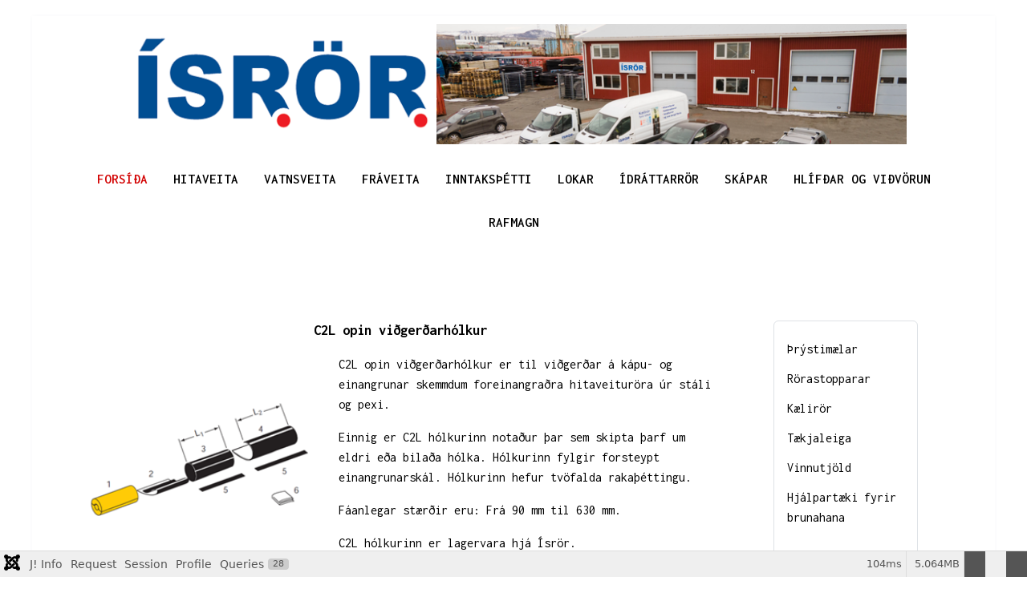

--- FILE ---
content_type: text/html; charset=utf-8
request_url: https://www.isror.is/index.php?view=article&id=31:c2l-vidhgerdharmuffa&catid=2:uncategorised
body_size: 15045
content:
<!DOCTYPE html>
<html lang="en-gb" dir="ltr" data-bs-theme="light">

<head>
   <meta http-equiv="X-UA-Compatible" content="IE=edge" /><meta name="viewport" content="width=device-width, initial-scale=1" /><meta name="HandheldFriendly" content="true" /><meta name="mobile-web-app-capable" content="YES" /> <!-- document meta -->
   <meta charset="utf-8">
	<meta name="author" content="Alex Ægisson">
	<meta name="generator" content="Joomla! - Open Source Content Management">
	<title>Ísrör - C2L viðgerðarmúffa</title>
<link href="/images/headers/favicon.png?690dff" rel="shortcut icon" type="image/png" sizes="any" data-asset-name="astroid.favicon">
	<link href="/images/headers/favicon-apple.png?690dff" rel="apple-touch-icon" type="image/png" sizes="any" data-asset-name="astroid.apple-touch-icon">
	<link href="https://fonts.gstatic.com?690dff" rel="preconnect" data-asset-name="astroid.googlefont">
	<link href="https://fonts.googleapis.com/css2?family=Inconsolata:ital,wght@0,200;0,300;0,400;0,500;0,600;0,700;0,800;0,900&amp;display=swap" rel="stylesheet" data-asset-name="astroid.googlefont.Inconsolata:ital,wght@0,200;0,300;0,400;0,500;0,600;0,700;0,800;0,900">
	<link href="https://fonts.googleapis.com/css2?family=Open+Sans:ital,wght@0,300;0,400;0,600;0,700;0,800;1,300;1,400;1,600;1,700;1,800&amp;display=swap" rel="stylesheet" data-asset-name="astroid.googlefont.Open+Sans:ital,wght@0,300;0,400;0,600;0,700;0,800;1,300;1,400;1,600;1,700;1,800">
	<link href="https://use.fontawesome.com/releases/v7.0.0/css/all.css?690dff" rel="stylesheet" data-asset-name="fontawesome">
	<link href="https://unpkg.com/lenis@1.3.8/dist/lenis.css?690dff" rel="stylesheet" data-asset-name="astroid.lenis">
	<link href="/media/templates/site/tp_simple/css/compiled-50f28a24c72d2eb0508fb65b44b02fb5.css?690dff" rel="stylesheet" data-asset-name="astroid.style.6de0fef3a81c81f6283cc3f248b4662f">
	<link href="/media/templates/site/tp_simple/css/compiled-0de0c03f7781e7538458faa87aac490f.css?690dff" rel="stylesheet" data-asset-name="astroid.style.34debd6d323f670e59790b8b51208b2f">
	<link href="/media/vendor/joomla-custom-elements/css/joomla-alert.css?0.4.1" rel="stylesheet" data-asset-name="webcomponent.joomla-alert">
	<link href="/media/plg_system_debug/css/debug.css?690dff" rel="stylesheet" data-asset-name="plg.system.debug" data-asset-dependencies="fontawesome">
	<style>#fi-61b9f1168f37cc48296773{margin-bottom:30px}@media (max-width: 575.98px) {#fi-61b9f1168f37cc48296773{margin-bottom:30px}}</style>
	<style>.triple-spinner {display: block;position: relative;width: 36px;height: 36px;border-radius: 50%;border: 2px solid transparent;border-top: 2px solid rgb(0, 78, 146);border-left: 2px solid rgb(0, 78, 146);-webkit-animation: preload-spin 2s linear infinite;animation: preload-spin 2s linear infinite;}.triple-spinner::before, .triple-spinner::after {content: "";position: absolute;border-radius: 50%;border: 2px solid transparent;}.triple-spinner::before {opacity: 0.85;top: 8%;left: 8%;right: 8%;bottom: 8%;border-top-color: rgb(0, 78, 146);border-left-color: rgb(0, 78, 146);-webkit-animation: preload-spin 3s linear infinite;animation: preload-spin 3.5s linear infinite;}.triple-spinner::after {opacity: 0.7;top: 18%;left: 18%;right: 18%;bottom: 18%;border-top-color: rgb(0, 78, 146);border-left-color: rgb(0, 78, 146);-webkit-animation: preload-spin 1.5s linear infinite;animation: preload-spin 1.75s linear infinite;}@-webkit-keyframes preload-spin {from {-webkit-transform: rotate(0deg);transform: rotate(0deg);}to {-webkit-transform: rotate(360deg);transform: rotate(360deg);}}@keyframes preload-spin {from {-webkit-transform: rotate(0deg);transform: rotate(0deg);}to {-webkit-transform: rotate(360deg);transform: rotate(360deg);}}[data-bs-theme=dark] .triple-spinner {border-top: 2px solid rgb(0, 78, 146);border-left: 2px solid rgb(0, 78, 146);}[data-bs-theme=dark] .triple-spinner::before {border-top-color: rgb(0, 78, 146);border-left-color: rgb(0, 78, 146);}[data-bs-theme=dark] .triple-spinner::after {border-top-color: rgb(0, 78, 146);border-left-color: rgb(0, 78, 146);}#astroid-preloader{background:rgb(255, 255, 255);z-index: 99999;}[data-bs-theme=dark] #astroid-preloader{background:rgb(255, 255, 255);}</style>
	<style>body {border:20px solid #fff;}</style>
<script src="/media/vendor/jquery/js/jquery.js?3.7.1" data-asset-name="jquery"></script>
	<script src="/media/astroid/js/jquery.easing.min.js?690dff" data-asset-name="astroid.jquery.easing" data-asset-dependencies="jquery"></script>
	<script src="/media/astroid/js/megamenu.js?690dff" data-asset-name="astroid.megamenu" data-asset-dependencies="jquery"></script>
	<script src="/media/astroid/js/jquery.hoverIntent.min.js?690dff" data-asset-name="astroid.jquery.hoverIntent" data-asset-dependencies="jquery"></script>
	<script src="/media/astroid/js/offcanvas.js?690dff" data-asset-name="astroid.offcanvas" data-asset-dependencies="jquery"></script>
	<script src="/media/astroid/js/mobilemenu.js?690dff" data-asset-name="astroid.mobilemenu" data-asset-dependencies="jquery"></script>
	<script src="/media/astroid/js/lazyload.min.js?690dff" data-asset-name="astroid.lazyload" data-asset-dependencies="jquery"></script>
	<script src="https://unpkg.com/lenis@1.3.8/dist/lenis.min.js?690dff" data-asset-name="astroid.lenis"></script>
	<script src="/media/astroid/js/script.js?690dff" data-asset-name="astroid.script" data-asset-dependencies="jquery"></script>
	<script src="/media/mod_menu/js/menu.js?690dff" type="module" data-asset-name="mod_menu"></script>
	<script type="application/json" class="joomla-script-options new">{
    "joomla.jtext": {
        "ERROR": "Error",
        "MESSAGE": "Message",
        "NOTICE": "Notice",
        "WARNING": "Warning",
        "JCLOSE": "Close",
        "JOK": "OK",
        "JOPEN": "Open"
    },
    "system.paths": {
        "root": "",
        "rootFull": "https:\/\/www.isror.is\/",
        "base": "",
        "baseFull": "https:\/\/www.isror.is\/"
    },
    "csrf.token": "7930f78688168d4baf123d662a613156",
    "plg_system_schedulerunner": {
        "interval": 300
    }
}</script>
	<script src="/media/system/js/core.js?2cb912" data-asset-name="core"></script>
	<script src="/media/system/js/messages.js?9a4811" type="module" data-asset-name="messages" data-asset-dependencies="messages-legacy"></script>
	<script src="/media/plg_system_debug/js/debug.js?690dff" defer data-asset-name="plg.system.debug" data-asset-dependencies="jquery"></script>
	<script src="/media/plg_system_schedulerunner/js/run-schedule.js?229d3b" type="module" data-asset-name="plg_system_schedulerunner.run-schedule" data-asset-dependencies="core"></script>
	<script>const initSmoothScrollingGSAP = () => {const lenis = new Lenis({duration: 0.59});lenis.on('scroll', ScrollTrigger.update);gsap.ticker.add((time)=>{lenis.raf(time * 1000)});gsap.ticker.lagSmoothing(0);};const initSmoothScrolling = () => {const lenis = new Lenis({duration: 0.59});function raf(time) {lenis.raf(time);requestAnimationFrame(raf);}requestAnimationFrame(raf);};if (typeof ScrollTrigger !== 'undefined') {initSmoothScrollingGSAP()} else {initSmoothScrolling()}</script>
	<script>var TEMPLATE_HASH = "62ed297ba9e34e8e01522ebc96513c6e", ASTROID_COLOR_MODE ="light";</script>
	<script type="application/ld+json">{
    "@context": "https://schema.org",
    "@graph": [
        {
            "@type": "Organization",
            "@id": "https://www.isror.is/#/schema/Organization/base",
            "name": "Ísrör",
            "url": "https://www.isror.is/"
        },
        {
            "@type": "WebSite",
            "@id": "https://www.isror.is/#/schema/WebSite/base",
            "url": "https://www.isror.is/",
            "name": "Ísrör",
            "publisher": {
                "@id": "https://www.isror.is/#/schema/Organization/base"
            }
        },
        {
            "@type": "WebPage",
            "@id": "https://www.isror.is/#/schema/WebPage/base",
            "url": "https://www.isror.is/index.php?view=article&amp;id=31:c2l-vidhgerdharmuffa&amp;catid=2:uncategorised",
            "name": "Ísrör - C2L viðgerðarmúffa",
            "isPartOf": {
                "@id": "https://www.isror.is/#/schema/WebSite/base"
            },
            "about": {
                "@id": "https://www.isror.is/#/schema/Organization/base"
            },
            "inLanguage": "en-GB"
        },
        {
            "@type": "Article",
            "@id": "http://www.isror.is/#/schema/com_content/article/31",
            "name": "C2L viðgerðarmúffa",
            "headline": "C2L viðgerðarmúffa",
            "inLanguage": "en-GB",
            "isPartOf": {
                "@id": "http://www.isror.is/#/schema/WebPage/base"
            }
        }
    ]
}</script>
 <!-- joomla head -->
    <!-- head styles -->
    <!-- head scripts -->
</head> <!-- document head -->

<body class="site astroid-framework com-content view-article layout-default itemid-101 astroid-header-stacked-center forsidha-alias tp-style-13 en-GB ltr">
   <div id="astroid-preloader" class="d-flex align-items-center justify-content-center position-fixed top-0 start-0 bottom-0 end-0">
   <div class="triple-spinner"></div></div><button type="button" title="Back to Top" id="astroid-backtotop" class="btn rounded hideonsm hideonxs" ><i class="fas fa-arrow-up"></i></button><!-- astroid container -->
<div class="astroid-container">
        <!-- astroid content -->
    <div class="astroid-content">
                <!-- astroid layout -->
        <div class="astroid-layout astroid-layout-boxed">
                        <!-- astroid wrapper -->
            <div class="astroid-wrapper">
                                <div class="astroid-section astroid-header-section" id="mml-72t11phzb"><div class="container"><div class="astroid-row row" id="ar-6nl30gcak"><div class="astroid-column col-lg-12 col-md-12 col-sm-12 col-12" id="ac-wglkluj5d"><div class="astroid-module-position" id="h-rl89au505"><header id="astroid-header" class="astroid-header astroid-stacked-header astroid-stacked-center-header">
   <div class="d-flex">
      <div class="header-stacked-section d-flex justify-content-between flex-column w-100">
         <div class="w-100 d-flex justify-content-center"><div class="d-flex d-lg-none justify-content-start"><div class="header-mobilemenu-trigger burger-menu-button align-self-center" data-offcanvas="#astroid-mobilemenu" data-effect="mobilemenu-slide"><button aria-label="Mobile Menu Toggle" class="button" type="button"><span class="box"><span class="inner"><span class="visually-hidden">Mobile Menu Toggle</span></span></span></button></div></div>            <div class="d-flex w-100 justify-content-center"><!-- logo starts -->
    <!-- image logo starts -->
        <div class="logo-wrapper astroid-logo">
                <a target="_self" class="astroid-logo astroid-logo-image d-flex align-items-center" href="https://www.isror.is/">
                                <img src="https://www.isror.is/images/headers/haus-7.png" alt="Ísrör" class="astroid-logo-default" />                                    
            <img src="https://www.isror.is/images/headers/logo_isror.png" alt="Ísrör" class="astroid-logo-mobile" />                            </a>
            </div>
    <!-- image logo ends -->
<!-- logo ends --></div><div class="min-w-30 d-lg-none"></div></div>                 <div data-megamenu data-megamenu-class=".has-megamenu" data-megamenu-content-class=".megamenu-container" data-dropdown-arrow="true" data-header-offset="true" data-transition-speed="300" data-megamenu-animation="fade" data-easing="linear" data-astroid-trigger="hover" data-megamenu-submenu-class=".nav-submenu" class="astroid-stacked-center-menu w-100 d-none d-lg-flex justify-content-center pt-3">
                     <nav class=" astroid-nav-wraper align-self-center px-2 d-none d-lg-block w-100" aria-label="stacked menu"><ul class="nav astroid-nav justify-content-center d-flex align-items-center"><li data-position="right" class="nav-item nav-item-id-101 nav-item-level-1 nav-item-default nav-item-current nav-item-active"><!--menu link starts-->
<a href="/index.php" title="Forsíða" class="as-menu-item nav-link-item-id-101 nav-link active item-link-component item-level-1" data-drop-action="hover">
   <span class="nav-title">
                                          <span class="nav-title-text">Forsíða</span>                              </span>
   </a>
<!--menu link ends--></li><li data-position="right" class="nav-item nav-item-id-102 nav-item-level-1"><!--menu link starts-->
<a href="/index.php/hitaveituefni" title="Hitaveita" class="as-menu-item nav-link-item-id-102 nav-link item-link-component item-level-1" data-drop-action="hover">
   <span class="nav-title">
                                          <span class="nav-title-text">Hitaveita</span>                              </span>
   </a>
<!--menu link ends--></li><li data-position="right" class="nav-item nav-item-id-103 nav-item-level-1"><!--menu link starts-->
<a href="/index.php/vatnsveituefni" title="Vatnsveita" class="as-menu-item nav-link-item-id-103 nav-link item-link-component item-level-1" data-drop-action="hover">
   <span class="nav-title">
                                          <span class="nav-title-text">Vatnsveita</span>                              </span>
   </a>
<!--menu link ends--></li><li data-position="right" class="nav-item nav-item-id-104 nav-item-level-1"><!--menu link starts-->
<a href="/index.php/fraveituefni" title="Fráveita" class="as-menu-item nav-link-item-id-104 nav-link item-link-component item-level-1" data-drop-action="hover">
   <span class="nav-title">
                                          <span class="nav-title-text">Fráveita</span>                              </span>
   </a>
<!--menu link ends--></li><li data-position="right" class="nav-item nav-item-id-105 nav-item-level-1"><!--menu link starts-->
<a href="/index.php/inntaksthetti" title="Inntaksþétti" class="as-menu-item nav-link-item-id-105 nav-link item-link-component item-level-1" data-drop-action="hover">
   <span class="nav-title">
                                          <span class="nav-title-text">Inntaksþétti</span>                              </span>
   </a>
<!--menu link ends--></li><li data-position="right" class="nav-item nav-item-id-106 nav-item-level-1"><!--menu link starts-->
<a href="/index.php/lokar" title="Lokar" class="as-menu-item nav-link-item-id-106 nav-link item-link-component item-level-1" data-drop-action="hover">
   <span class="nav-title">
                                          <span class="nav-title-text">Lokar</span>                              </span>
   </a>
<!--menu link ends--></li><li data-position="right" class="nav-item nav-item-id-107 nav-item-level-1"><!--menu link starts-->
<a href="/index.php/idrattarroer" title="Ídráttarrör" class="as-menu-item nav-link-item-id-107 nav-link item-link-component item-level-1" data-drop-action="hover">
   <span class="nav-title">
                                          <span class="nav-title-text">Ídráttarrör</span>                              </span>
   </a>
<!--menu link ends--></li><li data-position="right" class="nav-item nav-item-id-108 nav-item-level-1"><!--menu link starts-->
<a href="/index.php/skapar" title="Skápar" class="as-menu-item nav-link-item-id-108 nav-link item-link-component item-level-1" data-drop-action="hover">
   <span class="nav-title">
                                          <span class="nav-title-text">Skápar</span>                              </span>
   </a>
<!--menu link ends--></li><li data-position="right" class="nav-item nav-item-id-109 nav-item-level-1"><!--menu link starts-->
<a href="/index.php/hlifdhar-og-vidhvoerunarefni" title="Hlífðar og viðvörun" class="as-menu-item nav-link-item-id-109 nav-link item-link-component item-level-1" data-drop-action="hover">
   <span class="nav-title">
                                          <span class="nav-title-text">Hlífðar og viðvörun</span>                              </span>
   </a>
<!--menu link ends--></li><li data-position="right" class="nav-item nav-item-id-173 nav-item-level-1"><!--menu link starts-->
<a href="/index.php/rafmagn" title="Rafmagn" class="as-menu-item nav-link-item-id-173 nav-link item-link-component item-level-1" data-drop-action="hover">
   <span class="nav-title">
                                          <span class="nav-title-text">Rafmagn</span>                              </span>
   </a>
<!--menu link ends--></li></ul></nav>                 </div>
                 <div class="w-100 header-block-item d-none d-lg-flex justify-content-center py-3"></div>      </div>
   </div>
</header><!-- header starts -->
<header id="astroid-sticky-header" class="astroid-header astroid-header-sticky header-sticky-desktop header-static-mobile header-static-tablet d-none" data-megamenu data-megamenu-class=".has-megamenu" data-megamenu-content-class=".megamenu-container" data-dropdown-arrow="true" data-header-offset="true" data-transition-speed="300" data-megamenu-animation="fade" data-easing="linear" data-astroid-trigger="hover" data-megamenu-submenu-class=".nav-submenu">
   <div class="container d-flex flex-row justify-content-between">
      <div class="d-flex d-lg-none justify-content-start"><div class="header-mobilemenu-trigger burger-menu-button align-self-center" data-offcanvas="#astroid-mobilemenu" data-effect="mobilemenu-slide"><button aria-label="Mobile Menu Toggle" class="button" type="button"><span class="box"><span class="inner"><span class="visually-hidden">Mobile Menu Toggle</span></span></span></button></div></div>      <div class="header-left-section d-flex justify-content-start">
                    <!-- logo starts -->
    <!-- image logo starts -->
        <div class="logo-wrapper astroid-logo">
                <a target="_self" class="astroid-logo astroid-logo-image d-flex align-items-center" href="https://www.isror.is/">
                                            <img src="https://www.isror.is/images/headers/logo_isror.png" alt="Ísrör" class="astroid-logo-sticky" />                        
            <img src="https://www.isror.is/images/headers/logo_isror.png" alt="Ísrör" class="astroid-logo-mobile" />                            </a>
            </div>
    <!-- image logo ends -->
<!-- logo ends -->               </div>
                <div class="min-w-30 d-lg-none"></div>
                           <div class="header-right-section as-gutter-x-xl@lg d-lg-flex d-none justify-content-end flex-lg-grow-1">
            <nav class=" astroid-nav-wraper align-self-center px-3 d-none d-lg-block ml-auto" aria-label="sticky menu"><ul class="nav astroid-nav d-none d-lg-flex"><li data-position="right" class="nav-item nav-item-id-101 nav-item-level-1 nav-item-default nav-item-current nav-item-active"><!--menu link starts-->
<a href="/index.php" title="Forsíða" class="as-menu-item nav-link-item-id-101 nav-link active item-link-component item-level-1" data-drop-action="hover">
   <span class="nav-title">
                                          <span class="nav-title-text">Forsíða</span>                              </span>
   </a>
<!--menu link ends--></li><li data-position="right" class="nav-item nav-item-id-102 nav-item-level-1"><!--menu link starts-->
<a href="/index.php/hitaveituefni" title="Hitaveita" class="as-menu-item nav-link-item-id-102 nav-link item-link-component item-level-1" data-drop-action="hover">
   <span class="nav-title">
                                          <span class="nav-title-text">Hitaveita</span>                              </span>
   </a>
<!--menu link ends--></li><li data-position="right" class="nav-item nav-item-id-103 nav-item-level-1"><!--menu link starts-->
<a href="/index.php/vatnsveituefni" title="Vatnsveita" class="as-menu-item nav-link-item-id-103 nav-link item-link-component item-level-1" data-drop-action="hover">
   <span class="nav-title">
                                          <span class="nav-title-text">Vatnsveita</span>                              </span>
   </a>
<!--menu link ends--></li><li data-position="right" class="nav-item nav-item-id-104 nav-item-level-1"><!--menu link starts-->
<a href="/index.php/fraveituefni" title="Fráveita" class="as-menu-item nav-link-item-id-104 nav-link item-link-component item-level-1" data-drop-action="hover">
   <span class="nav-title">
                                          <span class="nav-title-text">Fráveita</span>                              </span>
   </a>
<!--menu link ends--></li><li data-position="right" class="nav-item nav-item-id-105 nav-item-level-1"><!--menu link starts-->
<a href="/index.php/inntaksthetti" title="Inntaksþétti" class="as-menu-item nav-link-item-id-105 nav-link item-link-component item-level-1" data-drop-action="hover">
   <span class="nav-title">
                                          <span class="nav-title-text">Inntaksþétti</span>                              </span>
   </a>
<!--menu link ends--></li><li data-position="right" class="nav-item nav-item-id-106 nav-item-level-1"><!--menu link starts-->
<a href="/index.php/lokar" title="Lokar" class="as-menu-item nav-link-item-id-106 nav-link item-link-component item-level-1" data-drop-action="hover">
   <span class="nav-title">
                                          <span class="nav-title-text">Lokar</span>                              </span>
   </a>
<!--menu link ends--></li><li data-position="right" class="nav-item nav-item-id-107 nav-item-level-1"><!--menu link starts-->
<a href="/index.php/idrattarroer" title="Ídráttarrör" class="as-menu-item nav-link-item-id-107 nav-link item-link-component item-level-1" data-drop-action="hover">
   <span class="nav-title">
                                          <span class="nav-title-text">Ídráttarrör</span>                              </span>
   </a>
<!--menu link ends--></li><li data-position="right" class="nav-item nav-item-id-108 nav-item-level-1"><!--menu link starts-->
<a href="/index.php/skapar" title="Skápar" class="as-menu-item nav-link-item-id-108 nav-link item-link-component item-level-1" data-drop-action="hover">
   <span class="nav-title">
                                          <span class="nav-title-text">Skápar</span>                              </span>
   </a>
<!--menu link ends--></li><li data-position="right" class="nav-item nav-item-id-109 nav-item-level-1"><!--menu link starts-->
<a href="/index.php/hlifdhar-og-vidhvoerunarefni" title="Hlífðar og viðvörun" class="as-menu-item nav-link-item-id-109 nav-link item-link-component item-level-1" data-drop-action="hover">
   <span class="nav-title">
                                          <span class="nav-title-text">Hlífðar og viðvörun</span>                              </span>
   </a>
<!--menu link ends--></li><li data-position="right" class="nav-item nav-item-id-173 nav-item-level-1"><!--menu link starts-->
<a href="/index.php/rafmagn" title="Rafmagn" class="as-menu-item nav-link-item-id-173 nav-link item-link-component item-level-1" data-drop-action="hover">
   <span class="nav-title">
                                          <span class="nav-title-text">Rafmagn</span>                              </span>
   </a>
<!--menu link ends--></li></ul></nav>                                  </div>
         </div>
</header>
<!-- header ends --></div></div></div></div></div><div class="astroid-section astroid-component-section" id="team"><div class="container"><div class="astroid-row row" id="ar-1528971561366"><div class="astroid-column col-lg-9 col-md-12 col-sm-12 col-12" id="ac-1528971561366"><div class="astroid-message" id="m-1528971711775"><div id="system-message-container" aria-live="polite"></div>
</div><div class="astroid-component" id="ca-1529739248826"><main class="astroid-component-area">
   <div class="com-content-article item-page" itemscope itemtype="https://schema.org/Article"><meta itemprop="inLanguage" content="en-GB"><div class="astroid-section" id="as-61b5cf11613cc086185689"><div class="astroid-row row no-gutters gx-0" id="ar-61b5cf11613cc033152637"><div class="astroid-column col-lg-12 col-md-12 col-sm-12 col-12" id="ac-61b5cf11613cc030930660"><div class="astroid-article-full-image" id="fi-61b9f1168f37cc48296773">
</div><div class="astroid-article-text" id="awt-61bae20c0d2cf499628496"><p style="text-align: center;"><strong><span style="font-size: 14pt;">C2L opin viðgerðarhólkur</span></strong></p>
<table style="width: 95%; margin-right: auto; margin-left: auto;">
<tbody>
<tr>
<td style="width: 40%; text-align: center;"><span style="font-size: 12.16px;"><a href="/images/baeklingur/bls15a.png"><span style="font-family: Tahoma, Helvetica, Arial, sans-serif;"><img src="/images/baeklingur/bls15a.png" alt="" width="90%" style="float: left;" /></span></a></span></td>
<td style="width: 60%; vertical-align: top;">
<p>C2L opin viðgerðarhólkur er til viðgerðar á kápu- og einangrunar skemmdum foreinangraðra hitaveituröra úr stáli og pexi.</p>
<p>Einnig er C2L hólkurinn notaður þar sem skipta þarf um eldri eða bilaða hólka. Hólkurinn fylgir forsteypt einangrunarskál. Hólkurinn hefur tvöfalda rakaþéttingu.</p>
<p>Fáanlegar stærðir eru: Frá 90 mm til 630 mm.</p>
<p>C2L hólkurinn er lagervara hjá Ísrör.</p>
</td>
</tr>
</tbody>
</table>
<p>&nbsp;</p>
<table border="1" style="width: 75%; margin-right: auto; margin-left: auto;">
<tbody>
<tr>
<td colspan="2" style="text-align: center;"><strong><span style="font-size: 12pt;">Vörunúmer</span></strong></td>
</tr>
<tr>
<td style="vertical-align: top; width: 349px;">C2L opin viðg. DN20(26,9)/90&nbsp; 900mm<br />C2L opin viðg. DN25(33,7)/90 900 mm&nbsp;<br />C2L opin viðg. DN32(42,4)/110 900 mm&nbsp;&nbsp;<br />C2L opin viðg. DN40(48,3)/110 900 mm&nbsp;<br />C2L Opin viðg. DN50(60,3)/125 900 mm<br />C2L Opin viðg. DN50(60,3)/140 900 mm&nbsp;&nbsp;<br />C2L opin viðg. DN65(76,1)/140 900 mm</td>
<td style="vertical-align: top; width: 349px;">C2L opin viðg. DN80(88,9)/160 900 mm&nbsp;<br />C2L opin viðg. DN100(114,3)/200 900 mm&nbsp;&nbsp;<br />C2L opin viðg. DN125(139,7)/225 900 mm&nbsp;<br />C2L opin viðg. DN150(168,3)/250 900 mm&nbsp;<br />C2L opin viðg. DN200(219,1)/315 900 mm<br />C2L opin viðg. DN250(273)/400 900 mm</td>
</tr>
</tbody>
</table></div></div></div></div></div>
</main></div></div><div class="astroid-column col-lg-3 col-md-12 col-sm-12 col-12" id="ac-1530100662663"><div class="astroid-module-position headline-border-primary headline-bullet" id="msh-tn2ti3i6d"> <div class="moduletable ">
        <div class="border-layout">         <ul class="mod-menu mod-list nav flex-column ">
<li class="nav-item my-1 item-141"><a href="/index.php/thrystimaelar" title="Þrýstimælar" > <span class="nav-title">Þrýstimælar</span></a></li><li class="nav-item my-1 item-115"><a href="/index.php/roerastopparar" title="Rörastopparar" > <span class="nav-title">Rörastopparar</span></a></li><li class="nav-item my-1 item-116"><a href="/index.php/kaeliroer" title="Kælirör" > <span class="nav-title">Kælirör</span></a></li><li class="nav-item my-1 item-138"><a href="/index.php/taekjaleiga" title="Tækjaleiga" > <span class="nav-title">Tækjaleiga</span></a></li><li class="nav-item my-1 item-139"><a href="/index.php/vinnutjoeld" title="Vinnutjöld" > <span class="nav-title">Vinnutjöld</span></a></li><li class="nav-item my-1 item-140"><a href="/index.php/brunahanar-og-hjalpartaeki" title="Hjálpartæki fyrir brunahana" > <span class="nav-title">Hjálpartæki fyrir brunahana</span></a></li><li class="nav-item my-1 item-143 divider"><span class="separator " ><span class="nav-title"> </span></span></li><li class="nav-item my-1 item-144"><a href="mailto:isror@isror.is?subject=Pöntun af vefsíðu Ísrör" ><span class="nav-title">Gera pöntun</span></a></li></ul> </div> </div> </div></div></div></div></div><div class="astroid-section astroid-footer-section sticky-footer bg-primary" id="f-oel6e1bpp"><div class="container"><div class="astroid-row row" id="ar-pn9wa1b0i"><div class="astroid-column col-lg-3 col-md-12 col-sm-12 col-12 col-lg-12" id="ac-anccq54du"><div class="astroid-module-position" id="f1m-wfpmurada"><div class="footer-1-position moduletable ">
        
<div id="mod-custom113" class="mod-custom custom">
    <table style="width: 95%;">
<tbody>
<tr>
<td style="width: 28%; vertical-align: top;"><span style="font-family: verdana, geneva;"><strong>Staðsetning</strong><br /><a href="https://ja.is/kort/?d=hashid%3A5WgXj&amp;x=353507&amp;y=397253&amp;type=map&amp;nz=14.74" target="_blank" rel="noopener">Hringhella 12<br />221 Hafnafjörður<br />*Kort</a></span></td>
<td style="width: 28%; text-align: left; vertical-align: top;"><span style="font-family: verdana, geneva;"><strong>Opnunartími</strong><br />8:00 - 17:00&nbsp; Mán - Fimt<br />8:00 - 15:00&nbsp; Föst<br />*Neyðarþjónusta allan sólarhringinn</span></td>
<td style="width: 28%; text-align: left; vertical-align: top;"><span style="font-family: verdana, geneva;"><strong>Hafa samband</strong><br />Sími : 565 1489<br />Farsími : 894 5955<br />Netfang : <a href="mailto:isror@isror.is">isror@isror.is</a></span></td>
<td style="width: 16%; text-align: left; vertical-align: top;"><span style="font-family: verdana, geneva;"><strong>Upplýsingar</strong></span>
<p><span style="font-family: verdana, geneva;"><a href="/index.php?view=article&amp;id=106:um-okkur&amp;catid=2:uncategorised"><img src="/images/Myndir/Starfsmenn/punktur.png" alt="punktur" width="10" height="10" />&nbsp;Um okkur</a></span><a href="/index.php/frettir"><span style="font-family: verdana, geneva;"><br /></span></a><span style="font-family: verdana, geneva;"><a href="https://www.facebook.com/BestuPipurOdyrastaPipur" target="_blank" rel="noopener"><img src="/images/Myndir/Starfsmenn/punktur.png" alt="punktur" width="10" height="10" />&nbsp;Facebook</a></span></p>
</td>
</tr>
</tbody>
</table></div>
</div></div></div></div></div></div>                            </div>
            <!-- end of astroid wrapper -->
                    </div>
        <!-- end of astroid layout -->
            </div>
    <!-- end of astroid content -->
    <div id="astroid-mobilemenu-wrap"><div class="astroid-mobilemenu d-none d-init dir-left" data-class-prefix="astroid-mobilemenu" id="astroid-mobilemenu">
   <div class="burger-menu-button active">
      <button aria-label="Mobile Menu Toggle" type="button" class="button close-offcanvas offcanvas-close-btn">
         <span class="box">
            <span class="inner"><span class="visually-hidden">Mobile Menu Toggle</span></span>
         </span>
      </button>
   </div>
   <ul class="astroid-mobile-menu d-none"><li class="nav-item nav-item-id-101 nav-item-level-1 nav-item-default nav-item-current nav-item-active"><!--menu link starts-->
<a href="/index.php" title="Forsíða" class="as-menu-item nav-link-item-id-101 nav-link active item-link-component item-level-1" data-drop-action="hover">
   <span class="nav-title">
                                          <span class="nav-title-text">Forsíða</span>                              </span>
   </a>
<!--menu link ends--></li><li class="nav-item nav-item-id-102 nav-item-level-1"><!--menu link starts-->
<a href="/index.php/hitaveituefni" title="Hitaveita" class="as-menu-item nav-link-item-id-102 nav-link item-link-component item-level-1" data-drop-action="hover">
   <span class="nav-title">
                                          <span class="nav-title-text">Hitaveita</span>                              </span>
   </a>
<!--menu link ends--></li><li class="nav-item nav-item-id-103 nav-item-level-1"><!--menu link starts-->
<a href="/index.php/vatnsveituefni" title="Vatnsveita" class="as-menu-item nav-link-item-id-103 nav-link item-link-component item-level-1" data-drop-action="hover">
   <span class="nav-title">
                                          <span class="nav-title-text">Vatnsveita</span>                              </span>
   </a>
<!--menu link ends--></li><li class="nav-item nav-item-id-104 nav-item-level-1"><!--menu link starts-->
<a href="/index.php/fraveituefni" title="Fráveita" class="as-menu-item nav-link-item-id-104 nav-link item-link-component item-level-1" data-drop-action="hover">
   <span class="nav-title">
                                          <span class="nav-title-text">Fráveita</span>                              </span>
   </a>
<!--menu link ends--></li><li class="nav-item nav-item-id-105 nav-item-level-1"><!--menu link starts-->
<a href="/index.php/inntaksthetti" title="Inntaksþétti" class="as-menu-item nav-link-item-id-105 nav-link item-link-component item-level-1" data-drop-action="hover">
   <span class="nav-title">
                                          <span class="nav-title-text">Inntaksþétti</span>                              </span>
   </a>
<!--menu link ends--></li><li class="nav-item nav-item-id-106 nav-item-level-1"><!--menu link starts-->
<a href="/index.php/lokar" title="Lokar" class="as-menu-item nav-link-item-id-106 nav-link item-link-component item-level-1" data-drop-action="hover">
   <span class="nav-title">
                                          <span class="nav-title-text">Lokar</span>                              </span>
   </a>
<!--menu link ends--></li><li class="nav-item nav-item-id-107 nav-item-level-1"><!--menu link starts-->
<a href="/index.php/idrattarroer" title="Ídráttarrör" class="as-menu-item nav-link-item-id-107 nav-link item-link-component item-level-1" data-drop-action="hover">
   <span class="nav-title">
                                          <span class="nav-title-text">Ídráttarrör</span>                              </span>
   </a>
<!--menu link ends--></li><li class="nav-item nav-item-id-108 nav-item-level-1"><!--menu link starts-->
<a href="/index.php/skapar" title="Skápar" class="as-menu-item nav-link-item-id-108 nav-link item-link-component item-level-1" data-drop-action="hover">
   <span class="nav-title">
                                          <span class="nav-title-text">Skápar</span>                              </span>
   </a>
<!--menu link ends--></li><li class="nav-item nav-item-id-109 nav-item-level-1"><!--menu link starts-->
<a href="/index.php/hlifdhar-og-vidhvoerunarefni" title="Hlífðar og viðvörun" class="as-menu-item nav-link-item-id-109 nav-link item-link-component item-level-1" data-drop-action="hover">
   <span class="nav-title">
                                          <span class="nav-title-text">Hlífðar og viðvörun</span>                              </span>
   </a>
<!--menu link ends--></li><li class="nav-item nav-item-id-173 nav-item-level-1"><!--menu link starts-->
<a href="/index.php/rafmagn" title="Rafmagn" class="as-menu-item nav-link-item-id-173 nav-link item-link-component item-level-1" data-drop-action="hover">
   <span class="nav-title">
                                          <span class="nav-title-text">Rafmagn</span>                              </span>
   </a>
<!--menu link ends--></li></ul></div>
</div></div>
<!-- end of astroid container -->
   <!-- body and layout -->
    <!-- body scripts -->
<link rel="stylesheet" type="text/css" href="/media/vendor/debugbar/vendor/highlightjs/styles/github.css">
<link rel="stylesheet" type="text/css" href="/media/vendor/debugbar/debugbar.css">
<link rel="stylesheet" type="text/css" href="/media/vendor/debugbar/widgets.css">
<link rel="stylesheet" type="text/css" href="/media/vendor/debugbar/openhandler.css">
<link rel="stylesheet" type="text/css" href="/media/plg_system_debug/widgets/info/widget.min.css">
<link rel="stylesheet" type="text/css" href="/media/plg_system_debug/widgets/sqlqueries/widget.min.css">
<script type="text/javascript" src="/media/vendor/debugbar/vendor/highlightjs/highlight.pack.js" defer></script>
<script type="text/javascript" src="/media/vendor/debugbar/debugbar.js" defer></script>
<script type="text/javascript" src="/media/vendor/debugbar/widgets.js" defer></script>
<script type="text/javascript" src="/media/vendor/debugbar/openhandler.js" defer></script>
<script type="text/javascript" src="/media/plg_system_debug/widgets/info/widget.min.js" defer></script>
<script type="text/javascript" src="/media/plg_system_debug/widgets/sqlqueries/widget.min.js" defer></script>
<script type="module">
var phpdebugbar = new PhpDebugBar.DebugBar();
phpdebugbar.addTab("info", new PhpDebugBar.DebugBar.Tab({"icon":"info-circle","title":"J! Info", "widget": new PhpDebugBar.Widgets.InfoWidget()}));
phpdebugbar.addIndicator("memory", new PhpDebugBar.DebugBar.Indicator({"icon":"cogs","tooltip":"Memory Usage"}), "right");
phpdebugbar.addTab("request", new PhpDebugBar.DebugBar.Tab({"icon":"tags","title":"Request", "widget": new PhpDebugBar.Widgets.VariableListWidget()}));
phpdebugbar.addTab("session", new PhpDebugBar.DebugBar.Tab({"icon":"key","title":"Session", "widget": new PhpDebugBar.Widgets.VariableListWidget()}));
phpdebugbar.addIndicator("profileTime", new PhpDebugBar.DebugBar.Indicator({"icon":"clock-o","tooltip":"Request Duration"}), "right");
phpdebugbar.addTab("profile", new PhpDebugBar.DebugBar.Tab({"icon":"clock-o","title":"Profile", "widget": new PhpDebugBar.Widgets.TimelineWidget()}));
phpdebugbar.addTab("queries", new PhpDebugBar.DebugBar.Tab({"icon":"database","title":"Queries", "widget": new PhpDebugBar.Widgets.SQLQueriesWidget()}));
phpdebugbar.setDataMap({
"info": ["info", {}],
"memory": ["memory.peak_usage_str", '0B'],
"request": ["request", {}],
"session": ["session.data", []],
"profileTime": ["profile.duration_str", '0ms'],
"profile": ["profile", {}],
"queries": ["queries.data", []],
"queries:badge": ["queries.count", null]
});
phpdebugbar.restoreState();
phpdebugbar.ajaxHandler = new PhpDebugBar.AjaxHandler(phpdebugbar, undefined, true);
phpdebugbar.ajaxHandler.bindToXHR();
phpdebugbar.addDataSet({"__meta":{"id":"X8208d01fdf81687a0f704d02b6edb62f","datetime":"2026-01-23 13:44:13","utime":1769175853.290199,"method":"GET","uri":"\/index.php?view=article\u0026id=31:c2l-vidhgerdharmuffa\u0026catid=2:uncategorised","ip":"3.17.29.19"},"info":{"phpVersion":"8.3.8","joomlaVersion":"5.3.3","requestId":"X8208d01fdf81687a0f704d02b6edb62f","identity":{"type":"guest"},"response":{"status_code":200},"template":{"template":"tp_simple","home":"1","id":13},"database":{"dbserver":"mysql","dbversion":"10.11.6-MariaDB-0+deb12u1-log","dbcollation":"utf8mb4_general_ci","dbconnectioncollation":"utf8mb4_general_ci","dbconnectionencryption":"","dbconnencryptsupported":false}},"juser":{"user_id":0},"memory":{"peak_usage":5310000,"peak_usage_str":"5.064MB"},"request":{"$_GET":"array:3 [\n  \u0022view\u0022 =\u003E \u0022article\u0022\n  \u0022id\u0022 =\u003E \u002231:c2l-vidhgerdharmuffa\u0022\n  \u0022catid\u0022 =\u003E \u00222:uncategorised\u0022\n]","$_POST":"[]","$_SESSION":"array:1 [\n  \u0022joomla\u0022 =\u003E \u0022***redacted***\u0022\n]","$_COOKIE":"[]","$_SERVER":"array:41 [\n  \u0022PATH\u0022 =\u003E \u0022\/bin:\/usr\/bin\u0022\n  \u0022HTTP_ACCEPT\u0022 =\u003E \u0022text\/html,application\/xhtml+xml,application\/xml;q=0.9,image\/webp,image\/apng,*\/*;q=0.8,application\/signed-exchange;v=b3;q=0.9\u0022\n  \u0022HTTP_ACCEPT_ENCODING\u0022 =\u003E \u0022gzip, deflate, br\u0022\n  \u0022HTTP_HOST\u0022 =\u003E \u0022www.isror.is\u0022\n  \u0022HTTP_PRAGMA\u0022 =\u003E \u0022no-cache\u0022\n  \u0022HTTP_USER_AGENT\u0022 =\u003E \u0022Mozilla\/5.0 (Macintosh; Intel Mac OS X 10_15_7) AppleWebKit\/537.36 (KHTML, like Gecko) Chrome\/131.0.0.0 Safari\/537.36; ClaudeBot\/1.0; +claudebot@anthropic.com)\u0022\n  \u0022HTTP_CACHE_CONTROL\u0022 =\u003E \u0022no-cache\u0022\n  \u0022HTTP_UPGRADE_INSECURE_REQUESTS\u0022 =\u003E \u00221\u0022\n  \u0022HTTP_SEC_FETCH_SITE\u0022 =\u003E \u0022none\u0022\n  \u0022HTTP_SEC_FETCH_MODE\u0022 =\u003E \u0022navigate\u0022\n  \u0022HTTP_SEC_FETCH_USER\u0022 =\u003E \u0022?1\u0022\n  \u0022HTTP_SEC_FETCH_DEST\u0022 =\u003E \u0022document\u0022\n  \u0022DOCUMENT_ROOT\u0022 =\u003E \u0022\/var\/www\/virtual\/isror.is\/htdocs\u0022\n  \u0022REMOTE_ADDR\u0022 =\u003E \u00223.17.29.19\u0022\n  \u0022REMOTE_PORT\u0022 =\u003E \u002239220\u0022\n  \u0022SERVER_ADDR\u0022 =\u003E \u0022185.112.145.131\u0022\n  \u0022SERVER_NAME\u0022 =\u003E \u0022www.isror.is\u0022\n  \u0022SERVER_ADMIN\u0022 =\u003E \u0022\u0022\n  \u0022SERVER_PORT\u0022 =\u003E \u0022443\u0022\n  \u0022REQUEST_URI\u0022 =\u003E \u0022\/index.php?view=article\u0026id=31:c2l-vidhgerdharmuffa\u0026catid=2:uncategorised\u0022\n  \u0022GEOIP_ADDR\u0022 =\u003E \u00223.17.29.19\u0022\n  \u0022GEOIP_COUNTRY_CODE\u0022 =\u003E \u0022US\u0022\n  \u0022GEOIP_COUNTRY_NAME\u0022 =\u003E \u0022United States\u0022\n  \u0022GEOIP_CONTINENT_CODE\u0022 =\u003E \u0022NA\u0022\n  \u0022HTTPS\u0022 =\u003E \u0022on\u0022\n  \u0022X_SPDY\u0022 =\u003E \u0022HTTP2\u0022\n  \u0022SSL_PROTOCOL\u0022 =\u003E \u0022TLSv1.3\u0022\n  \u0022SSL_CIPHER\u0022 =\u003E \u0022TLS_CHACHA20_POLY1305_SHA256\u0022\n  \u0022SSL_CIPHER_USEKEYSIZE\u0022 =\u003E \u0022256\u0022\n  \u0022SSL_CIPHER_ALGKEYSIZE\u0022 =\u003E \u0022256\u0022\n  \u0022LSWS_EDITION\u0022 =\u003E \u0022Openlitespeed 1.7.19\u0022\n  \u0022X-LSCACHE\u0022 =\u003E \u0022on,crawler\u0022\n  \u0022SCRIPT_FILENAME\u0022 =\u003E \u0022\/var\/www\/virtual\/isror.is\/htdocs\/index.php\u0022\n  \u0022QUERY_STRING\u0022 =\u003E \u0022view=article\u0026id=31:c2l-vidhgerdharmuffa\u0026catid=2:uncategorised\u0022\n  \u0022SCRIPT_NAME\u0022 =\u003E \u0022\/index.php\u0022\n  \u0022SERVER_PROTOCOL\u0022 =\u003E \u0022HTTP\/1.1\u0022\n  \u0022SERVER_SOFTWARE\u0022 =\u003E \u0022LiteSpeed\u0022\n  \u0022REQUEST_METHOD\u0022 =\u003E \u0022GET\u0022\n  \u0022PHP_SELF\u0022 =\u003E \u0022\/index.php\u0022\n  \u0022REQUEST_TIME_FLOAT\u0022 =\u003E 1769175853.179\n  \u0022REQUEST_TIME\u0022 =\u003E 1769175853\n]"},"session":{"data":{"session":"array:3 [\n  \u0022counter\u0022 =\u003E 1\n  \u0022timer\u0022 =\u003E array:3 [\n    \u0022start\u0022 =\u003E 1769175853\n    \u0022last\u0022 =\u003E 1769175853\n    \u0022now\u0022 =\u003E 1769175853\n  ]\n  \u0022token\u0022 =\u003E \u0022***redacted***\u0022\n]","registry":"array:3 [\n  \u0022data\u0022 =\u003E []\n  \u0022initialized\u0022 =\u003E false\n  \u0022separator\u0022 =\u003E \u0022.\u0022\n]","user":"array:21 [\n  \u0022id\u0022 =\u003E 0\n  \u0022name\u0022 =\u003E null\n  \u0022username\u0022 =\u003E null\n  \u0022email\u0022 =\u003E null\n  \u0022password\u0022 =\u003E \u0022***redacted***\u0022\n  \u0022password_clear\u0022 =\u003E \u0022***redacted***\u0022\n  \u0022block\u0022 =\u003E null\n  \u0022sendEmail\u0022 =\u003E 0\n  \u0022registerDate\u0022 =\u003E null\n  \u0022lastvisitDate\u0022 =\u003E null\n  \u0022activation\u0022 =\u003E null\n  \u0022params\u0022 =\u003E null\n  \u0022groups\u0022 =\u003E array:1 [\n    0 =\u003E \u00229\u0022\n  ]\n  \u0022guest\u0022 =\u003E 1\n  \u0022lastResetTime\u0022 =\u003E null\n  \u0022resetCount\u0022 =\u003E null\n  \u0022requireReset\u0022 =\u003E null\n  \u0022typeAlias\u0022 =\u003E null\n  \u0022otpKey\u0022 =\u003E \u0022***redacted***\u0022\n  \u0022otep\u0022 =\u003E \u0022***redacted***\u0022\n  \u0022authProvider\u0022 =\u003E null\n]"}},"profile":{"start":1769175853.17902,"end":1769175853.282768,"duration":0.10374808311462402,"duration_str":"104ms","measures":[{"label":"afterLoad (83.08KB)","start":1769175853.17902,"relative_start":0,"end":1769175853.180253,"relative_end":-0.10251498222351074,"duration":0.0012331008911132812,"duration_str":"1.23ms","params":[],"collector":null},{"label":"afterInitialise (1.15MB)","start":1769175853.180253,"relative_start":0.0012331008911132812,"end":1769175853.196275,"relative_end":-0.08649301528930664,"duration":0.0160219669342041,"duration_str":"16.02ms","params":[],"collector":null},{"label":"afterRoute (565.16KB)","start":1769175853.196275,"relative_start":0.017255067825317383,"end":1769175853.205673,"relative_end":-0.07709503173828125,"duration":0.00939798355102539,"duration_str":"9.4ms","params":[],"collector":null},{"label":"beforeRenderComponent com_content (125.65KB)","start":1769175853.205673,"relative_start":0.026653051376342773,"end":1769175853.207973,"relative_end":-0.07479500770568848,"duration":0.0023000240325927734,"duration_str":"2.3ms","params":[],"collector":null},{"label":"Before Access::preloadComponents (all components) (44.28KB)","start":1769175853.207973,"relative_start":0.028953075408935547,"end":1769175853.209204,"relative_end":-0.07356405258178711,"duration":0.0012309551239013672,"duration_str":"1.23ms","params":[],"collector":null},{"label":"After Access::preloadComponents (all components) (117.11KB)","start":1769175853.209204,"relative_start":0.030184030532836914,"end":1769175853.209747,"relative_end":-0.07302093505859375,"duration":0.0005431175231933594,"duration_str":"543\u03bcs","params":[],"collector":null},{"label":"Before Access::preloadPermissions (com_content) (1.57KB)","start":1769175853.209747,"relative_start":0.030727148056030273,"end":1769175853.2097661,"relative_end":-0.07300186157226562,"duration":1.9073486328125e-5,"duration_str":"19\u03bcs","params":[],"collector":null},{"label":"After Access::preloadPermissions (com_content) (168.25KB)","start":1769175853.2097661,"relative_start":0.0307462215423584,"end":1769175853.210392,"relative_end":-0.07237601280212402,"duration":0.0006258487701416016,"duration_str":"626\u03bcs","params":[],"collector":null},{"label":"Before Access::getAssetRules (id:128 name:com_content.article.31) (10.65KB)","start":1769175853.210392,"relative_start":0.0313720703125,"end":1769175853.210418,"relative_end":-0.07235002517700195,"duration":2.5987625122070312e-5,"duration_str":"26\u03bcs","params":[],"collector":null},{"label":"After Access::getAssetRules (id:128 name:com_content.article.31) (8.3KB)","start":1769175853.210418,"relative_start":0.03139805793762207,"end":1769175853.210491,"relative_end":-0.07227706909179688,"duration":7.295608520507812e-5,"duration_str":"73\u03bcs","params":[],"collector":null},{"label":"afterRenderComponent com_content (698.26KB)","start":1769175853.210491,"relative_start":0.03147101402282715,"end":1769175853.245274,"relative_end":-0.03749394416809082,"duration":0.034783124923706055,"duration_str":"34.78ms","params":[],"collector":null},{"label":"afterDispatch (2.31KB)","start":1769175853.245274,"relative_start":0.0662541389465332,"end":1769175853.245459,"relative_end":-0.03730893135070801,"duration":0.0001850128173828125,"duration_str":"185\u03bcs","params":[],"collector":null},{"label":"beforeRenderRawModule mod_custom (F\u00f3tur) (288.81KB)","start":1769175853.245459,"relative_start":0.06643915176391602,"end":1769175853.269759,"relative_end":-0.013009071350097656,"duration":0.02429986000061035,"duration_str":"24.3ms","params":[],"collector":null},{"label":"afterRenderRawModule mod_custom (F\u00f3tur) (4.26KB)","start":1769175853.269759,"relative_start":0.09073901176452637,"end":1769175853.270311,"relative_end":-0.012456893920898438,"duration":0.0005521774291992188,"duration_str":"552\u03bcs","params":[],"collector":null},{"label":"beforeRenderModule mod_custom (F\u00f3tur) (704B)","start":1769175853.270311,"relative_start":0.09129118919372559,"end":1769175853.270319,"relative_end":-0.012449026107788086,"duration":7.867813110351562e-6,"duration_str":"8\u03bcs","params":[],"collector":null},{"label":"afterRenderModule mod_custom (F\u00f3tur) (5.01KB)","start":1769175853.270319,"relative_start":0.09129905700683594,"end":1769175853.270663,"relative_end":-0.012104988098144531,"duration":0.0003440380096435547,"duration_str":"344\u03bcs","params":[],"collector":null},{"label":"beforeRenderRawModule mod_menu (Valmyndin til hlidar) (1.34KB)","start":1769175853.270663,"relative_start":0.09164309501647949,"end":1769175853.270729,"relative_end":-0.012038946151733398,"duration":6.604194641113281e-5,"duration_str":"66\u03bcs","params":[],"collector":null},{"label":"afterRenderRawModule mod_menu (Valmyndin til hlidar) (121.52KB)","start":1769175853.270729,"relative_start":0.09170913696289062,"end":1769175853.272559,"relative_end":-0.010209083557128906,"duration":0.0018298625946044922,"duration_str":"1.83ms","params":[],"collector":null},{"label":"beforeRenderModule mod_menu (Valmyndin til hlidar) (720B)","start":1769175853.272559,"relative_start":0.09353899955749512,"end":1769175853.2725651,"relative_end":-0.010202884674072266,"duration":6.198883056640625e-6,"duration_str":"6\u03bcs","params":[],"collector":null},{"label":"afterRenderModule mod_menu (Valmyndin til hlidar) (5.53KB)","start":1769175853.2725651,"relative_start":0.09354519844055176,"end":1769175853.272792,"relative_end":-0.009975910186767578,"duration":0.0002269744873046875,"duration_str":"227\u03bcs","params":[],"collector":null},{"label":"afterRender (194.28KB)","start":1769175853.272792,"relative_start":0.09377217292785645,"end":1769175853.2824001,"relative_end":-0.00036787986755371094,"duration":0.009608030319213867,"duration_str":"9.61ms","params":[],"collector":null}],"rawMarks":[{"prefix":"Application","time":1.2331008911132812,"totalTime":1.2331008911132812,"memory":0.0811309814453125,"totalMemory":0.41629791259765625,"label":"afterLoad"},{"prefix":"Application","time":16.0219669342041,"totalTime":17.255067825317383,"memory":1.1497650146484375,"totalMemory":1.5660629272460938,"label":"afterInitialise"},{"prefix":"Application","time":9.39798355102539,"totalTime":26.653051376342773,"memory":0.5519180297851562,"totalMemory":2.11798095703125,"label":"afterRoute"},{"prefix":"Application","time":2.3000240325927734,"totalTime":28.953075408935547,"memory":0.12270355224609375,"totalMemory":2.2406845092773438,"label":"beforeRenderComponent com_content"},{"prefix":"Application","time":1.2309551239013672,"totalTime":30.184030532836914,"memory":0.043243408203125,"totalMemory":2.2839279174804688,"label":"Before Access::preloadComponents (all components)"},{"prefix":"Application","time":0.5431175231933594,"totalTime":30.727148056030273,"memory":0.1143646240234375,"totalMemory":2.3982925415039062,"label":"After Access::preloadComponents (all components)"},{"prefix":"Application","time":0.019073486328125,"totalTime":30.7462215423584,"memory":-0.00153350830078125,"totalMemory":2.396759033203125,"label":"Before Access::preloadPermissions (com_content)"},{"prefix":"Application","time":0.6258487701416016,"totalTime":31.3720703125,"memory":0.164306640625,"totalMemory":2.561065673828125,"label":"After Access::preloadPermissions (com_content)"},{"prefix":"Application","time":0.025987625122070312,"totalTime":31.39805793762207,"memory":-0.01039886474609375,"totalMemory":2.5506668090820312,"label":"Before Access::getAssetRules (id:128 name:com_content.article.31)"},{"prefix":"Application","time":0.07295608520507812,"totalTime":31.47101402282715,"memory":0.00811004638671875,"totalMemory":2.55877685546875,"label":"After Access::getAssetRules (id:128 name:com_content.article.31)"},{"prefix":"Application","time":34.783124923706055,"totalTime":66.2541389465332,"memory":0.6818923950195312,"totalMemory":3.2406692504882812,"label":"afterRenderComponent com_content"},{"prefix":"Application","time":0.1850128173828125,"totalTime":66.43915176391602,"memory":0.00225830078125,"totalMemory":3.2429275512695312,"label":"afterDispatch"},{"prefix":"Application","time":24.29986000061035,"totalTime":90.73901176452637,"memory":0.28204345703125,"totalMemory":3.5249710083007812,"label":"beforeRenderRawModule mod_custom (F\u00f3tur)"},{"prefix":"Application","time":0.5521774291992188,"totalTime":91.29118919372559,"memory":0.00415802001953125,"totalMemory":3.5291290283203125,"label":"afterRenderRawModule mod_custom (F\u00f3tur)"},{"prefix":"Application","time":0.007867813110351562,"totalTime":91.29905700683594,"memory":0.00067138671875,"totalMemory":3.5298004150390625,"label":"beforeRenderModule mod_custom (F\u00f3tur)"},{"prefix":"Application","time":0.3440380096435547,"totalTime":91.64309501647949,"memory":0.00489044189453125,"totalMemory":3.5346908569335938,"label":"afterRenderModule mod_custom (F\u00f3tur)"},{"prefix":"Application","time":0.06604194641113281,"totalTime":91.70913696289062,"memory":0.00130462646484375,"totalMemory":3.5359954833984375,"label":"beforeRenderRawModule mod_menu (Valmyndin til hlidar)"},{"prefix":"Application","time":1.8298625946044922,"totalTime":93.53899955749512,"memory":0.11867523193359375,"totalMemory":3.6546707153320312,"label":"afterRenderRawModule mod_menu (Valmyndin til hlidar)"},{"prefix":"Application","time":0.006198883056640625,"totalTime":93.54519844055176,"memory":0.0006866455078125,"totalMemory":3.6553573608398438,"label":"beforeRenderModule mod_menu (Valmyndin til hlidar)"},{"prefix":"Application","time":0.2269744873046875,"totalTime":93.77217292785645,"memory":0.005401611328125,"totalMemory":3.6607589721679688,"label":"afterRenderModule mod_menu (Valmyndin til hlidar)"},{"prefix":"Application","time":9.608030319213867,"totalTime":103.38020324707031,"memory":0.189727783203125,"totalMemory":3.8504867553710938,"label":"afterRender"}]},"queries":{"data":{"statements":[{"sql":"SELECT @@SESSION.sql_mode;","params":[],"duration_str":"107\u03bcs","memory_str":"968B","caller":"\/var\/www\/virtual\/isror.is\/htdocs\/libraries\/vendor\/joomla\/database\/src\/Mysqli\/MysqliDriver.php:259","callstack":[],"explain":[],"explain_col":[],"profile":[]},{"sql":"SELECT `data`\nFROM `bp6hh_session`\nWHERE `session_id` = ?","params":{"1":{"value":"5sakvmoqc7lbs52b9rm9sbp4dl","dataType":"string","length":0,"driverOptions":[]}},"duration_str":"184\u03bcs","memory_str":"1008B","caller":"\/var\/www\/virtual\/isror.is\/htdocs\/libraries\/vendor\/joomla\/session\/src\/Handler\/DatabaseHandler.php:250","callstack":[],"explain":[],"explain_col":[],"profile":[]},{"sql":"SELECT `session_id`\nFROM `bp6hh_session`\nWHERE `session_id` = :session_id LIMIT 1","params":{":session_id":{"value":"5sakvmoqc7lbs52b9rm9sbp4dl","dataType":"string","length":0,"driverOptions":[]}},"duration_str":"116\u03bcs","memory_str":"1.3KB","caller":"\/var\/www\/virtual\/isror.is\/htdocs\/libraries\/src\/Session\/MetadataManager.php:187","callstack":[],"explain":[],"explain_col":[],"profile":[]},{"sql":"INSERT INTO `bp6hh_session`\n(`session_id`,`guest`,`time`,`userid`,`username`,`client_id`) VALUES \n(:session_id, :guest, :time, :user_id, :username, :client_id)","params":{":session_id":{"value":"5sakvmoqc7lbs52b9rm9sbp4dl","dataType":"string","length":0,"driverOptions":[]},":guest":{"value":1,"dataType":"int","length":0,"driverOptions":[]},":time":{"value":1769175853,"dataType":"string","length":0,"driverOptions":[]},":user_id":{"value":0,"dataType":"int","length":0,"driverOptions":[]},":username":{"value":"","dataType":"string","length":0,"driverOptions":[]},":client_id":{"value":0,"dataType":"int","length":0,"driverOptions":[]}},"duration_str":"584\u03bcs","memory_str":"944B","caller":"\/var\/www\/virtual\/isror.is\/htdocs\/libraries\/src\/Session\/MetadataManager.php:260","callstack":[],"explain":[],"explain_col":[],"profile":[]},{"sql":"SELECT `extension_id` AS `id`,`element` AS `option`,`params`,`enabled`\nFROM `bp6hh_extensions`\nWHERE `type` = \u0027component\u0027 AND `state` = 0 AND `enabled` = 1","params":[],"duration_str":"91\u03bcs","memory_str":"1.61KB","caller":"\/var\/www\/virtual\/isror.is\/htdocs\/libraries\/src\/Component\/ComponentHelper.php:399","callstack":[],"explain":[],"explain_col":[],"profile":[]},{"sql":"SELECT `id`,`rules`\nFROM `bp6hh_viewlevels`","params":[],"duration_str":"47\u03bcs","memory_str":"656B","caller":"\/var\/www\/virtual\/isror.is\/htdocs\/libraries\/src\/Access\/Access.php:955","callstack":[],"explain":[],"explain_col":[],"profile":[]},{"sql":"SELECT `b`.`id`\nFROM `bp6hh_usergroups` AS `a`\nLEFT JOIN `bp6hh_usergroups` AS `b` ON `b`.`lft` \u003C= `a`.`lft` AND `b`.`rgt` \u003E= `a`.`rgt`\nWHERE `a`.`id` = :guest","params":{":guest":{"value":9,"dataType":"int","length":0,"driverOptions":[]}},"duration_str":"51\u03bcs","memory_str":"1.33KB","caller":"\/var\/www\/virtual\/isror.is\/htdocs\/libraries\/src\/Access\/Access.php:868","callstack":[],"explain":[],"explain_col":[],"profile":[]},{"sql":"SELECT `folder` AS `type`,`element` AS `name`,`params` AS `params`,`extension_id` AS `id`\nFROM `bp6hh_extensions`\nWHERE `enabled` = 1 AND `type` = \u0027plugin\u0027 AND `state` IN (0,1) AND `access` IN (:preparedArray1,:preparedArray2)\nORDER BY `ordering`","params":{":preparedArray1":{"value":1,"dataType":"int","length":0,"driverOptions":[]},":preparedArray2":{"value":5,"dataType":"int","length":0,"driverOptions":[]}},"duration_str":"84\u03bcs","memory_str":"3.98KB","caller":"\/var\/www\/virtual\/isror.is\/htdocs\/libraries\/src\/Plugin\/PluginHelper.php:294","callstack":[],"explain":[],"explain_col":[],"profile":[]},{"sql":"SELECT `m`.`id`,`m`.`menutype`,`m`.`title`,`m`.`alias`,`m`.`note`,`m`.`link`,`m`.`type`,`m`.`level`,`m`.`language`,`m`.`browserNav`,`m`.`access`,`m`.`params`,`m`.`home`,`m`.`img`,`m`.`template_style_id`,`m`.`component_id`,`m`.`parent_id`,`m`.`path` AS `route`,`e`.`element` AS `component`\nFROM `bp6hh_menu` AS `m`\nLEFT JOIN `bp6hh_extensions` AS `e` ON `m`.`component_id` = `e`.`extension_id`\nWHERE \n(\n(`m`.`published` = 1 AND `m`.`parent_id` \u003E 0 AND `m`.`client_id` = 0) AND \n(`m`.`publish_up` IS NULL OR `m`.`publish_up` \u003C= :currentDate1)) AND \n(`m`.`publish_down` IS NULL OR `m`.`publish_down` \u003E= :currentDate2)\nORDER BY `m`.`lft`","params":{":currentDate1":{"value":"2026-01-23 13:44:13","dataType":"string","length":0,"driverOptions":[]},":currentDate2":{"value":"2026-01-23 13:44:13","dataType":"string","length":0,"driverOptions":[]}},"duration_str":"643\u03bcs","memory_str":"52.3KB","caller":"\/var\/www\/virtual\/isror.is\/htdocs\/libraries\/src\/Menu\/SiteMenu.php:166","callstack":[],"explain":[],"explain_col":[],"profile":[]},{"sql":"SELECT `template`,`id`,`title`,`params`,`home`\nFROM bp6hh_template_styles\nWHERE `id`=13","params":[],"duration_str":"65\u03bcs","memory_str":"768B","caller":"\/var\/www\/virtual\/isror.is\/htdocs\/libraries\/astroid\/framework\/library\/astroid\/Template.php:248","callstack":[],"explain":[],"explain_col":[],"profile":[]},{"sql":"SELECT *\nFROM `bp6hh_languages`\nWHERE `published` = 1\nORDER BY `ordering` ASC","params":[],"duration_str":"87\u03bcs","memory_str":"1.59KB","caller":"\/var\/www\/virtual\/isror.is\/htdocs\/libraries\/src\/Language\/LanguageHelper.php:179","callstack":[],"explain":[],"explain_col":[],"profile":[]},{"sql":"SELECT `id`,`home`,`template`,`s`.`params`,`inheritable`,`parent`\nFROM `bp6hh_template_styles` AS `s`\nLEFT JOIN `bp6hh_extensions` AS `e` ON `e`.`element` = `s`.`template` AND `e`.`type` = \u0027template\u0027 AND `e`.`client_id` = `s`.`client_id`\nWHERE `s`.`client_id` = 0 AND `e`.`enabled` = 1","params":[],"duration_str":"63\u03bcs","memory_str":"848B","caller":"\/var\/www\/virtual\/isror.is\/htdocs\/administrator\/components\/com_templates\/src\/Model\/StyleModel.php:718","callstack":[],"explain":[],"explain_col":[],"profile":[]},{"sql":"SELECT `id`,`name`,`rules`,`parent_id`\nFROM `bp6hh_assets`\nWHERE `name` IN (:preparedArray1,:preparedArray2,:preparedArray3,:preparedArray4,:preparedArray5,:preparedArray6,:preparedArray7,:preparedArray8,:preparedArray9,:preparedArray10,:preparedArray11,:preparedArray12,:preparedArray13,:preparedArray14,:preparedArray15,:preparedArray16,:preparedArray17,:preparedArray18,:preparedArray19,:preparedArray20,:preparedArray21,:preparedArray22,:preparedArray23,:preparedArray24,:preparedArray25,:preparedArray26,:preparedArray27,:preparedArray28,:preparedArray29,:preparedArray30,:preparedArray31,:preparedArray32,:preparedArray33,:preparedArray34,:preparedArray35,:preparedArray36,:preparedArray37,:preparedArray38,:preparedArray39,:preparedArray40,:preparedArray41)","params":{":preparedArray1":{"value":"root.1","dataType":"string","length":0,"driverOptions":[]},":preparedArray2":{"value":"com_actionlogs","dataType":"string","length":0,"driverOptions":[]},":preparedArray3":{"value":"com_admin","dataType":"string","length":0,"driverOptions":[]},":preparedArray4":{"value":"com_ajax","dataType":"string","length":0,"driverOptions":[]},":preparedArray5":{"value":"com_akeebabackup","dataType":"string","length":0,"driverOptions":[]},":preparedArray6":{"value":"com_associations","dataType":"string","length":0,"driverOptions":[]},":preparedArray7":{"value":"com_banners","dataType":"string","length":0,"driverOptions":[]},":preparedArray8":{"value":"com_cache","dataType":"string","length":0,"driverOptions":[]},":preparedArray9":{"value":"com_categories","dataType":"string","length":0,"driverOptions":[]},":preparedArray10":{"value":"com_checkin","dataType":"string","length":0,"driverOptions":[]},":preparedArray11":{"value":"com_config","dataType":"string","length":0,"driverOptions":[]},":preparedArray12":{"value":"com_contact","dataType":"string","length":0,"driverOptions":[]},":preparedArray13":{"value":"com_content","dataType":"string","length":0,"driverOptions":[]},":preparedArray14":{"value":"com_contenthistory","dataType":"string","length":0,"driverOptions":[]},":preparedArray15":{"value":"com_cpanel","dataType":"string","length":0,"driverOptions":[]},":preparedArray16":{"value":"com_fields","dataType":"string","length":0,"driverOptions":[]},":preparedArray17":{"value":"com_finder","dataType":"string","length":0,"driverOptions":[]},":preparedArray18":{"value":"com_guidedtours","dataType":"string","length":0,"driverOptions":[]},":preparedArray19":{"value":"com_installer","dataType":"string","length":0,"driverOptions":[]},":preparedArray20":{"value":"com_jce","dataType":"string","length":0,"driverOptions":[]},":preparedArray21":{"value":"com_joomlaupdate","dataType":"string","length":0,"driverOptions":[]},":preparedArray22":{"value":"com_languages","dataType":"string","length":0,"driverOptions":[]},":preparedArray23":{"value":"com_login","dataType":"string","length":0,"driverOptions":[]},":preparedArray24":{"value":"com_mails","dataType":"string","length":0,"driverOptions":[]},":preparedArray25":{"value":"com_media","dataType":"string","length":0,"driverOptions":[]},":preparedArray26":{"value":"com_menus","dataType":"string","length":0,"driverOptions":[]},":preparedArray27":{"value":"com_messages","dataType":"string","length":0,"driverOptions":[]},":preparedArray28":{"value":"com_modules","dataType":"string","length":0,"driverOptions":[]},":preparedArray29":{"value":"com_newsfeeds","dataType":"string","length":0,"driverOptions":[]},":preparedArray30":{"value":"com_plugins","dataType":"string","length":0,"driverOptions":[]},":preparedArray31":{"value":"com_postinstall","dataType":"string","length":0,"driverOptions":[]},":preparedArray32":{"value":"com_privacy","dataType":"string","length":0,"driverOptions":[]},":preparedArray33":{"value":"com_redirect","dataType":"string","length":0,"driverOptions":[]},":preparedArray34":{"value":"com_scheduler","dataType":"string","length":0,"driverOptions":[]},":preparedArray35":{"value":"com_slideshowck","dataType":"string","length":0,"driverOptions":[]},":preparedArray36":{"value":"com_sptransfer","dataType":"string","length":0,"driverOptions":[]},":preparedArray37":{"value":"com_tags","dataType":"string","length":0,"driverOptions":[]},":preparedArray38":{"value":"com_templates","dataType":"string","length":0,"driverOptions":[]},":preparedArray39":{"value":"com_users","dataType":"string","length":0,"driverOptions":[]},":preparedArray40":{"value":"com_workflow","dataType":"string","length":0,"driverOptions":[]},":preparedArray41":{"value":"com_wrapper","dataType":"string","length":0,"driverOptions":[]}},"duration_str":"138\u03bcs","memory_str":"7.44KB","caller":"\/var\/www\/virtual\/isror.is\/htdocs\/libraries\/src\/Access\/Access.php:357","callstack":[],"explain":[],"explain_col":[],"profile":[]},{"sql":"SELECT `id`,`name`,`rules`,`parent_id`\nFROM `bp6hh_assets`\nWHERE `name` LIKE :asset OR `name` = :extension OR `parent_id` = 0","params":{":extension":{"value":"com_content","dataType":"string","length":0,"driverOptions":[]},":asset":{"value":"com_content.%","dataType":"string","length":0,"driverOptions":[]}},"duration_str":"97\u03bcs","memory_str":"9.48KB","caller":"\/var\/www\/virtual\/isror.is\/htdocs\/libraries\/src\/Access\/Access.php:301","callstack":[],"explain":[],"explain_col":[],"profile":[]},{"sql":"SHOW FULL COLUMNS FROM `bp6hh_content`","params":[],"duration_str":"566\u03bcs","memory_str":"1.77KB","caller":"\/var\/www\/virtual\/isror.is\/htdocs\/libraries\/vendor\/joomla\/database\/src\/Mysqli\/MysqliDriver.php:539","callstack":[],"explain":[],"explain_col":[],"profile":[]},{"sql":"UPDATE `bp6hh_content`\nSET `hits` = (`hits` + 1)\nWHERE `id` = \u002731\u0027","params":[],"duration_str":"734\u03bcs","memory_str":"48B","caller":"\/var\/www\/virtual\/isror.is\/htdocs\/libraries\/src\/Table\/Table.php:1348","callstack":[],"explain":[],"explain_col":[],"profile":[]},{"sql":"SELECT `a`.`id`,`a`.`asset_id`,`a`.`title`,`a`.`alias`,`a`.`introtext`,`a`.`fulltext`,`a`.`state`,`a`.`catid`,`a`.`created`,`a`.`created_by`,`a`.`created_by_alias`,`a`.`modified`,`a`.`modified_by`,`a`.`checked_out`,`a`.`checked_out_time`,`a`.`publish_up`,`a`.`publish_down`,`a`.`images`,`a`.`urls`,`a`.`attribs`,`a`.`version`,`a`.`ordering`,`a`.`metakey`,`a`.`metadesc`,`a`.`access`,`a`.`hits`,`a`.`metadata`,`a`.`featured`,`a`.`language`,`fp`.`featured_up`,`fp`.`featured_down`,`c`.`title` AS `category_title`,`c`.`alias` AS `category_alias`,`c`.`access` AS `category_access`,`c`.`language` AS `category_language`,`fp`.`ordering`,`u`.`name` AS `author`,`parent`.`title` AS `parent_title`,`parent`.`id` AS `parent_id`,`parent`.`path` AS `parent_route`,`parent`.`alias` AS `parent_alias`,`parent`.`language` AS `parent_language`,ROUND(`v`.`rating_sum` \/ `v`.`rating_count`, 1) AS `rating`,`v`.`rating_count` AS `rating_count`\nFROM `bp6hh_content` AS `a`\nINNER JOIN `bp6hh_categories` AS `c` ON `c`.`id` = `a`.`catid`\nLEFT JOIN `bp6hh_content_frontpage` AS `fp` ON `fp`.`content_id` = `a`.`id`\nLEFT JOIN `bp6hh_users` AS `u` ON `u`.`id` = `a`.`created_by`\nLEFT JOIN `bp6hh_categories` AS `parent` ON `parent`.`id` = `c`.`parent_id`\nLEFT JOIN `bp6hh_content_rating` AS `v` ON `a`.`id` = `v`.`content_id`\nWHERE \n(\n(`a`.`id` = :pk AND `c`.`published` \u003E 0) AND \n(`a`.`publish_up` IS NULL OR `a`.`publish_up` \u003C= :publishUp)) AND \n(`a`.`publish_down` IS NULL OR `a`.`publish_down` \u003E= :publishDown) AND `a`.`state` IN (:preparedArray1,:preparedArray2)","params":{":pk":{"value":31,"dataType":"int","length":0,"driverOptions":[]},":publishUp":{"value":"2026-01-23 13:44:13","dataType":"string","length":0,"driverOptions":[]},":publishDown":{"value":"2026-01-23 13:44:13","dataType":"string","length":0,"driverOptions":[]},":preparedArray1":{"value":1,"dataType":"int","length":0,"driverOptions":[]},":preparedArray2":{"value":2,"dataType":"int","length":0,"driverOptions":[]}},"duration_str":"430\u03bcs","memory_str":"7.38KB","caller":"\/var\/www\/virtual\/isror.is\/htdocs\/components\/com_content\/src\/Model\/ArticleModel.php:215","callstack":[],"explain":[],"explain_col":[],"profile":[]},{"sql":"SELECT `c`.`id`,`c`.`asset_id`,`c`.`access`,`c`.`alias`,`c`.`checked_out`,`c`.`checked_out_time`,`c`.`created_time`,`c`.`created_user_id`,`c`.`description`,`c`.`extension`,`c`.`hits`,`c`.`language`,`c`.`level`,`c`.`lft`,`c`.`metadata`,`c`.`metadesc`,`c`.`metakey`,`c`.`modified_time`,`c`.`note`,`c`.`params`,`c`.`parent_id`,`c`.`path`,`c`.`published`,`c`.`rgt`,`c`.`title`,`c`.`modified_user_id`,`c`.`version`, CASE WHEN CHAR_LENGTH(`c`.`alias`) != 0 THEN CONCAT_WS(\u0027:\u0027, `c`.`id`, `c`.`alias`) ELSE `c`.`id` END as `slug`\nFROM `bp6hh_categories` AS `s`\nINNER JOIN `bp6hh_categories` AS `c` ON (`s`.`lft` \u003C= `c`.`lft` AND `c`.`lft` \u003C `s`.`rgt`) OR (`c`.`lft` \u003C `s`.`lft` AND `s`.`rgt` \u003C `c`.`rgt`)\nWHERE (`c`.`extension` = :extension OR `c`.`extension` = \u0027system\u0027) AND `c`.`access` IN (:preparedArray1,:preparedArray2) AND `c`.`published` = 1 AND `s`.`id` = :id\nORDER BY `c`.`lft`","params":{":extension":{"value":"com_content","dataType":"string","length":0,"driverOptions":[]},":preparedArray1":{"value":1,"dataType":"int","length":0,"driverOptions":[]},":preparedArray2":{"value":5,"dataType":"int","length":0,"driverOptions":[]},":id":{"value":2,"dataType":"int","length":0,"driverOptions":[]}},"duration_str":"128\u03bcs","memory_str":"3.91KB","caller":"\/var\/www\/virtual\/isror.is\/htdocs\/libraries\/src\/Categories\/Categories.php:375","callstack":[],"explain":[],"explain_col":[],"profile":[]},{"sql":"SELECT `m`.`tag_id`,`t`.*\nFROM `bp6hh_contentitem_tag_map` AS `m`\nINNER JOIN `bp6hh_tags` AS `t` ON `m`.`tag_id` = `t`.`id`\nWHERE `m`.`type_alias` = :contentType AND `m`.`content_item_id` = :id AND `t`.`published` = 1 AND `t`.`access` IN (:preparedArray1,:preparedArray2)","params":{":contentType":{"value":"com_content.article","dataType":"string","length":0,"driverOptions":[]},":id":{"value":31,"dataType":"int","length":0,"driverOptions":[]},":preparedArray1":{"value":1,"dataType":"int","length":0,"driverOptions":[]},":preparedArray2":{"value":5,"dataType":"int","length":0,"driverOptions":[]}},"duration_str":"104\u03bcs","memory_str":"3.97KB","caller":"\/var\/www\/virtual\/isror.is\/htdocs\/libraries\/src\/Helper\/TagsHelper.php:388","callstack":[],"explain":[],"explain_col":[],"profile":[]},{"sql":"SELECT `c`.`id`,`c`.`asset_id`,`c`.`access`,`c`.`alias`,`c`.`checked_out`,`c`.`checked_out_time`,`c`.`created_time`,`c`.`created_user_id`,`c`.`description`,`c`.`extension`,`c`.`hits`,`c`.`language`,`c`.`level`,`c`.`lft`,`c`.`metadata`,`c`.`metadesc`,`c`.`metakey`,`c`.`modified_time`,`c`.`note`,`c`.`params`,`c`.`parent_id`,`c`.`path`,`c`.`published`,`c`.`rgt`,`c`.`title`,`c`.`modified_user_id`,`c`.`version`, CASE WHEN CHAR_LENGTH(`c`.`alias`) != 0 THEN CONCAT_WS(\u0027:\u0027, `c`.`id`, `c`.`alias`) ELSE `c`.`id` END as `slug`\nFROM `bp6hh_categories` AS `s`\nINNER JOIN `bp6hh_categories` AS `c` ON (`s`.`lft` \u003C= `c`.`lft` AND `c`.`lft` \u003C `s`.`rgt`) OR (`c`.`lft` \u003C `s`.`lft` AND `s`.`rgt` \u003C `c`.`rgt`)\nWHERE (`c`.`extension` = :extension OR `c`.`extension` = \u0027system\u0027) AND `c`.`access` IN (:preparedArray1,:preparedArray2) AND `c`.`published` = 1 AND `s`.`id` = :id\nORDER BY `c`.`lft`","params":{":extension":{"value":"com_content","dataType":"string","length":0,"driverOptions":[]},":preparedArray1":{"value":1,"dataType":"int","length":0,"driverOptions":[]},":preparedArray2":{"value":5,"dataType":"int","length":0,"driverOptions":[]},":id":{"value":2,"dataType":"int","length":0,"driverOptions":[]}},"duration_str":"108\u03bcs","memory_str":"3.91KB","caller":"\/var\/www\/virtual\/isror.is\/htdocs\/libraries\/src\/Categories\/Categories.php:375","callstack":[],"explain":[],"explain_col":[],"profile":[]},{"sql":"SELECT DISTINCT a.id, a.title, a.name, a.checked_out, a.checked_out_time, a.note, a.state, a.access, a.created_time, a.created_user_id, a.ordering, a.language, a.fieldparams, a.params, a.type, a.default_value, a.context, a.group_id, a.label, a.description, a.required, a.only_use_in_subform,l.title AS language_title, l.image AS language_image,uc.name AS editor,ag.title AS access_level,ua.name AS author_name,g.title AS group_title, g.access as group_access, g.state AS group_state, g.note as group_note\nFROM bp6hh_fields AS a\nLEFT JOIN `bp6hh_languages` AS l ON l.lang_code = a.language\nLEFT JOIN bp6hh_users AS uc ON uc.id=a.checked_out\nLEFT JOIN bp6hh_viewlevels AS ag ON ag.id = a.access\nLEFT JOIN bp6hh_users AS ua ON ua.id = a.created_user_id\nLEFT JOIN bp6hh_fields_groups AS g ON g.id = a.group_id\nLEFT JOIN `bp6hh_fields_categories` AS fc ON fc.field_id = a.id\nWHERE \n(\n(`a`.`context` = :context AND (`fc`.`category_id` IS NULL OR `fc`.`category_id` IN (:preparedArray1,:preparedArray2)) AND `a`.`access` IN (:preparedArray3,:preparedArray4)) AND \n(`a`.`group_id` = 0 OR `g`.`access` IN (:preparedArray5,:preparedArray6)) AND `a`.`state` = :state) AND \n(`a`.`group_id` = 0 OR `g`.`state` = :gstate) AND `a`.`only_use_in_subform` = :only_use_in_subform\nORDER BY a.ordering ASC","params":{":context":{"value":"com_content.article","dataType":"string","length":0,"driverOptions":[]},":preparedArray1":{"value":2,"dataType":"int","length":0,"driverOptions":[]},":preparedArray2":{"value":0,"dataType":"int","length":0,"driverOptions":[]},":preparedArray3":{"value":1,"dataType":"int","length":0,"driverOptions":[]},":preparedArray4":{"value":5,"dataType":"int","length":0,"driverOptions":[]},":preparedArray5":{"value":1,"dataType":"int","length":0,"driverOptions":[]},":preparedArray6":{"value":5,"dataType":"int","length":0,"driverOptions":[]},":state":{"value":1,"dataType":"int","length":0,"driverOptions":[]},":gstate":{"value":1,"dataType":"int","length":0,"driverOptions":[]},":only_use_in_subform":{"value":0,"dataType":"int","length":0,"driverOptions":[]}},"duration_str":"121\u03bcs","memory_str":"4.75KB","caller":"\/var\/www\/virtual\/isror.is\/htdocs\/libraries\/src\/MVC\/Model\/BaseDatabaseModel.php:164","callstack":[],"explain":[],"explain_col":[],"profile":[]},{"sql":"SELECT `c`.`id`,`c`.`asset_id`,`c`.`access`,`c`.`alias`,`c`.`checked_out`,`c`.`checked_out_time`,`c`.`created_time`,`c`.`created_user_id`,`c`.`description`,`c`.`extension`,`c`.`hits`,`c`.`language`,`c`.`level`,`c`.`lft`,`c`.`metadata`,`c`.`metadesc`,`c`.`metakey`,`c`.`modified_time`,`c`.`note`,`c`.`params`,`c`.`parent_id`,`c`.`path`,`c`.`published`,`c`.`rgt`,`c`.`title`,`c`.`modified_user_id`,`c`.`version`, CASE WHEN CHAR_LENGTH(`c`.`alias`) != 0 THEN CONCAT_WS(\u0027:\u0027, `c`.`id`, `c`.`alias`) ELSE `c`.`id` END as `slug`\nFROM `bp6hh_categories` AS `s`\nINNER JOIN `bp6hh_categories` AS `c` ON (`s`.`lft` \u003C= `c`.`lft` AND `c`.`lft` \u003C `s`.`rgt`) OR (`c`.`lft` \u003C `s`.`lft` AND `s`.`rgt` \u003C `c`.`rgt`)\nWHERE (`c`.`extension` = :extension OR `c`.`extension` = \u0027system\u0027) AND `c`.`access` IN (:preparedArray1,:preparedArray2) AND `c`.`published` = 1 AND `s`.`id` = :id\nORDER BY `c`.`lft`","params":{":extension":{"value":"com_content","dataType":"string","length":0,"driverOptions":[]},":preparedArray1":{"value":1,"dataType":"int","length":0,"driverOptions":[]},":preparedArray2":{"value":5,"dataType":"int","length":0,"driverOptions":[]},":id":{"value":2,"dataType":"int","length":0,"driverOptions":[]}},"duration_str":"127\u03bcs","memory_str":"3.91KB","caller":"\/var\/www\/virtual\/isror.is\/htdocs\/libraries\/src\/Categories\/Categories.php:375","callstack":[],"explain":[],"explain_col":[],"profile":[]},{"sql":"SELECT `params` FROM `bp6hh_categories` WHERE `id`=2","params":[],"duration_str":"72\u03bcs","memory_str":"536B","caller":"\/var\/www\/virtual\/isror.is\/htdocs\/libraries\/astroid\/framework\/library\/astroid\/Article.php:696","callstack":[],"explain":[],"explain_col":[],"profile":[]},{"sql":"SELECT `m`.`id`,`m`.`title`,`m`.`module`,`m`.`position`,`m`.`content`,`m`.`showtitle`,`m`.`params`,`mm`.`menuid`\nFROM `bp6hh_modules` AS `m`\nLEFT JOIN `bp6hh_modules_menu` AS `mm` ON `mm`.`moduleid` = `m`.`id`\nLEFT JOIN `bp6hh_extensions` AS `e` ON `e`.`element` = `m`.`module` AND `e`.`client_id` = `m`.`client_id`\nWHERE \n(\n(\n(`m`.`published` = 1 AND `e`.`enabled` = 1 AND `m`.`client_id` = :clientId AND `m`.`access` IN (:preparedArray1,:preparedArray2)) AND \n(`m`.`publish_up` IS NULL OR `m`.`publish_up` \u003C= :publishUp)) AND \n(`m`.`publish_down` IS NULL OR `m`.`publish_down` \u003E= :publishDown)) AND \n(`mm`.`menuid` = :itemId OR `mm`.`menuid` \u003C= 0)\nORDER BY `m`.`position`,`m`.`ordering`","params":{":clientId":{"value":0,"dataType":"int","length":0,"driverOptions":[]},":preparedArray1":{"value":1,"dataType":"int","length":0,"driverOptions":[]},":preparedArray2":{"value":5,"dataType":"int","length":0,"driverOptions":[]},":publishUp":{"value":"2026-01-23 13:44:13","dataType":"string","length":0,"driverOptions":[]},":publishDown":{"value":"2026-01-23 13:44:13","dataType":"string","length":0,"driverOptions":[]},":itemId":{"value":101,"dataType":"int","length":0,"driverOptions":[]}},"duration_str":"1.18ms","memory_str":"17.94KB","caller":"\/var\/www\/virtual\/isror.is\/htdocs\/libraries\/src\/Cache\/Controller\/CallbackController.php:51","callstack":[],"explain":[],"explain_col":[],"profile":[]},{"sql":"SELECT *\nFROM `bp6hh_schemaorg`\nWHERE `itemId` = :itemId AND `context` = :context","params":{":itemId":{"value":31,"dataType":"int","length":0,"driverOptions":[]},":context":{"value":"com_content.article","dataType":"string","length":0,"driverOptions":[]}},"duration_str":"90\u03bcs","memory_str":"1.55KB","caller":"\/var\/www\/virtual\/isror.is\/htdocs\/plugins\/system\/schemaorg\/src\/Extension\/Schemaorg.php:429","callstack":[],"explain":[],"explain_col":[],"profile":[]},{"sql":"SELECT SUM(CASE WHEN `a`.`next_execution` \u003C= :now THEN 1 ELSE 0 END) AS due_count,SUM(CASE WHEN `a`.`locked` IS NULL THEN 0 ELSE 1 END) AS locked_count\nFROM `bp6hh_scheduler_tasks` AS `a`\nWHERE `a`.`state` = 1","params":{":now":{"value":"2026-01-23 13:44:13","dataType":"string","length":0,"driverOptions":[]}},"duration_str":"273\u03bcs","memory_str":"1.37KB","caller":"\/var\/www\/virtual\/isror.is\/htdocs\/administrator\/components\/com_scheduler\/src\/Model\/TasksModel.php:517","callstack":[],"explain":[],"explain_col":[],"profile":[]},{"sql":"SELECT `session_id`\nFROM `bp6hh_session`\nWHERE `session_id` = ?","params":{"1":{"value":"5sakvmoqc7lbs52b9rm9sbp4dl","dataType":"string","length":0,"driverOptions":[]}},"duration_str":"198\u03bcs","memory_str":"1KB","caller":"\/var\/www\/virtual\/isror.is\/htdocs\/libraries\/vendor\/joomla\/session\/src\/Handler\/DatabaseHandler.php:277","callstack":[],"explain":[],"explain_col":[],"profile":[]},{"sql":"UPDATE `bp6hh_session`\nSET `data` = ?\n\t, `time` = ?\nWHERE `session_id` = ?","params":{"1":{"value":"joomla|s:700:\[base64]\u0022;","dataType":"string","length":0,"driverOptions":[]},"2":{"value":1769175853,"dataType":"int","length":0,"driverOptions":[]},"3":{"value":"5sakvmoqc7lbs52b9rm9sbp4dl","dataType":"string","length":0,"driverOptions":[]}},"duration_str":"4.87ms","memory_str":"592B","caller":"\/var\/www\/virtual\/isror.is\/htdocs\/libraries\/vendor\/joomla\/session\/src\/Handler\/DatabaseHandler.php:301","callstack":[],"explain":[],"explain_col":[],"profile":[]}],"nb_statements":28,"accumulated_duration_str":"11.36ms","memory_usage_str":"136.68KB","xdebug_link":"","root_path":"\/var\/www\/virtual\/isror.is\/htdocs"},"count":28}}, "X8208d01fdf81687a0f704d02b6edb62f");

</script>
</body> <!-- document body -->

</html> <!-- document end -->

--- FILE ---
content_type: text/css
request_url: https://www.isror.is/media/templates/site/tp_simple/css/compiled-0de0c03f7781e7538458faa87aac490f.css?690dff
body_size: 801
content:
#astroid-backtotop{border-radius:4px !important;background:rgb(34, 34, 34);padding:10px;}#astroid-backtotop > i{font-size:20px;color:rgb(255, 255, 255);width:20px;height:20px;line-height:20px;text-align:center;}[data-bs-theme=dark] #astroid-backtotop{background:rgb(34, 34, 34);}[data-bs-theme=dark] #astroid-backtotop > i{color:rgb(255, 255, 255);}.astroid-logo > .astroid-logo-default{max-width:1000px;max-height:150px;}.astroid-logo > .astroid-logo-sticky{max-height:60px;}#h-rl89au505{padding:4px 4px 4px 4px}#mml-72t11phzb{padding-top:6px;padding-bottom:6px}#msh-tn2ti3i6d{background-color:rgb(255, 255, 255);margin-bottom:30px;padding:30px 30px 30px 30px}[data-bs-theme=dark] #msh-tn2ti3i6d{background-color:rgb(255, 255, 255);}#ac-1530100662663{padding-right:30px}#ac-1530100662663{padding-right:30px}#team{padding:2% 2% 4% 2%}#f-oel6e1bpp{color:rgb(255, 255, 255);padding-top:10px;padding-bottom:10px}#f-oel6e1bpp a{color:rgb(255, 255, 255);}#f-oel6e1bpp a:hover{color:rgb(255, 255, 255);}[data-bs-theme=dark] #f-oel6e1bpp{color:rgb(255, 255, 255);}[data-bs-theme=dark] #f-oel6e1bpp a{color:rgb(255, 255, 255);}[data-bs-theme=dark] #f-oel6e1bpp a:hover{color:rgb(255, 255, 255);}.mobilemenu-slide.astroid-mobilemenu{visibility:visible;-webkit-transform:translate3d(-100%, 0, 0);transform:translate3d(-100%, 0, 0);}.mobilemenu-slide.astroid-mobilemenu-open .mobilemenu-slide.astroid-mobilemenu {visibility:visible;-webkit-transform:translate3d(0, 0, 0);transform:translate3d(0, 0, 0);}.mobilemenu-slide.astroid-mobilemenu::after{display:none;}body.astroid-framework, .body.astroid-framework{font-weight:400;text-transform:none;font-size:16px;line-height:1.6em;font-family:"Inconsolata", Arial, Helvetica, sans-serif;}.astroid-framework h1, .astroid-framework .h1{color:rgb(0, 0, 0);font-weight:400;text-transform:none;font-size:4em;letter-spacing:0.08em;line-height:1.2em;font-family:"Inconsolata", Arial, Helvetica, sans-serif;}[data-bs-theme=dark] .astroid-framework h1, [data-bs-theme=dark] .astroid-framework .h1{color:rgb(0, 0, 0);}.astroid-framework h2, .astroid-framework .h2{font-weight:400;text-transform:none;font-size:30px;line-height:1.6em;font-family:"Inconsolata", Arial, Helvetica, sans-serif;}.astroid-framework h3, .astroid-framework .h3{font-weight:400;text-transform:none;font-size:30px;line-height:1.6em;font-family:"Inconsolata", Arial, Helvetica, sans-serif;}.astroid-framework h4, .astroid-framework .h4{font-weight:400;text-transform:none;font-size:20px;line-height:1.6em;font-family:"Inconsolata", Arial, Helvetica, sans-serif;}.astroid-framework .astroid-nav > li > .as-menu-item, .astroid-framework .astroid-sidebar-menu > li > .nav-item-inner > .as-menu-item, .astroid-framework .astroid-mobile-menu > .nav-item > .as-menu-item{font-weight:600;text-transform:uppercase;font-size:17px;line-height:2em;font-family:"Inconsolata", Arial, Helvetica, sans-serif;}.astroid-framework .nav-submenu-container .nav-submenu > li, .astroid-framework .jddrop-content .megamenu-item .megamenu-menu li, .astroid-framework .nav-submenu, .astroid-framework .astroid-mobile-menu .nav-child .menu-go-back, .astroid-framework .astroid-mobile-menu .nav-child .nav-item-submenu > .as-menu-item, .astroid-framework .nav-item-submenu .as-menu-item{font-weight:300;text-transform:none;font-size:16px;line-height:1.6rem;font-family:"Open Sans", Arial, Helvetica, sans-serif;}.container, .container-sm, .container-md, .container-lg, .container-xl, .astroid-layout.astroid-layout-boxed .astroid-wrapper {max-width: 1200px !important;}body {}:root .astroid-framework, [data-bs-theme="light"] .astroid-framework{--bs-body-bg:rgba(255, 255, 255, 1);--bs-body-color:rgb(0, 0, 0);--bs-link-color:rgb(0, 0, 0);--bs-link-color-rgb:0,0,0;--bs-link-opacity:1;--bs-link-hover-color:rgb(0, 0, 0);--bs-link-hover-color-rgb:0,0,0;--as-header-text-color:rgb(0, 0, 0);--as-header-bg:rgba(255, 255, 255, 0);--as-stick-header-bg-color:rgb(255, 255, 255);--as-stick-header-menu-link-color:rgb(51, 51, 51);--as-stick-header-menu-link-hover-color:rgb(68, 68, 68);--as-stick-header-menu-link-active-color:rgb(0, 0, 0);--as-main-menu-link-color:rgb(0, 0, 0);--as-main-menu-link-hover-color:rgb(0, 123, 255);--as-main-menu-link-active-color:rgb(210, 0, 0);--as-dropdown-bg-color:rgb(255, 255, 255);--as-dropdown-link-color:rgb(0, 0, 0);--as-dropdown-menu-link-hover-color:rgb(255, 255, 255);--as-dropdown-menu-hover-bg-color:rgb(0, 0, 0);--as-dropdown-menu-active-link-color:rgb(0, 0, 0);--as-dropdown-menu-active-bg-color:rgb(242, 242, 242);--as-mobile-menu-text-color:rgb(0, 0, 0);--as-mobile-backgroundcolor:rgb(255, 255, 255);--as-mobile-menu-link-color:rgb(0, 0, 0);--as-mobile-menu-active-link-color:rgb(0, 0, 0);--as-mobile-menu-active-bg-color:rgb(255, 255, 255);--as-mobile-menu-active-icon-color:rgb(0, 0, 0);--as-mobile-menu-icon-color:rgb(153, 153, 153);--as-mobilemenu-backgroundcolor:rgb(255, 255, 255);--as-mobilemenu-menu-text-color:rgb(0, 0, 0);--as-mobilemenu-menu-link-color:rgb(0, 0, 0);--as-mobilemenu-menu-active-link-color:rgb(0, 0, 0);--as-mobilemenu-menu-active-bg-color:rgb(242, 242, 242);--as-mobilemenu-menu-icon-color:rgb(51, 51, 51);--as-mobilemenu-menu-active-icon-color:rgb(0, 0, 0);--as-contact-info-icon-color:rgb(253, 126, 20);}[data-bs-theme="dark"] .astroid-framework{--bs-body-bg:rgba(203, 203, 203, 1);--bs-body-color:rgb(0, 0, 0);--bs-link-color:rgb(0, 0, 0);--bs-link-color-rgb:0,0,0;--bs-link-opacity:1;--bs-link-hover-color:rgb(0, 0, 0);--bs-link-hover-color-rgb:0,0,0;--as-header-text-color:rgb(0, 0, 0);--as-header-bg:rgba(255, 255, 255, 0);--as-stick-header-bg-color:rgb(255, 255, 255);--as-stick-header-menu-link-color:rgb(51, 51, 51);--as-stick-header-menu-link-hover-color:rgb(68, 68, 68);--as-stick-header-menu-link-active-color:rgb(0, 0, 0);--as-main-menu-link-color:rgb(0, 0, 0);--as-main-menu-link-hover-color:rgb(0, 123, 255);--as-main-menu-link-active-color:rgb(210, 0, 0);--as-dropdown-bg-color:rgb(255, 255, 255);--as-dropdown-link-color:rgb(0, 0, 0);--as-dropdown-menu-link-hover-color:rgb(255, 255, 255);--as-dropdown-menu-hover-bg-color:rgb(0, 0, 0);--as-dropdown-menu-active-link-color:rgb(0, 0, 0);--as-dropdown-menu-active-bg-color:rgb(242, 242, 242);--as-mobile-menu-text-color:rgb(0, 0, 0);--as-mobile-backgroundcolor:rgb(255, 255, 255);--as-mobile-menu-link-color:rgb(0, 0, 0);--as-mobile-menu-active-link-color:rgb(0, 0, 0);--as-mobile-menu-active-bg-color:rgb(255, 255, 255);--as-mobile-menu-active-icon-color:rgb(0, 0, 0);--as-mobile-menu-icon-color:rgb(153, 153, 153);--as-mobilemenu-backgroundcolor:rgb(255, 255, 255);--as-mobilemenu-menu-text-color:rgb(0, 0, 0);--as-mobilemenu-menu-link-color:rgb(0, 0, 0);--as-mobilemenu-menu-active-link-color:rgb(0, 0, 0);--as-mobilemenu-menu-active-bg-color:rgb(242, 242, 242);--as-mobilemenu-menu-icon-color:rgb(51, 51, 51);--as-mobilemenu-menu-active-icon-color:rgb(0, 0, 0);--as-contact-info-icon-color:rgb(253, 126, 20);}.items-leading .article-title .page-header h2{font-size:32px;}.items-row .article-title .page-header h2{font-size:26px;}@media (max-width: 1199.98px) {#h-rl89au505{padding:4px 4px 4px 4px}#mml-72t11phzb{padding-top:6px;padding-bottom:6px}#msh-tn2ti3i6d{margin-bottom:30px;padding:30px 30px 30px 30px}#ac-1530100662663{padding-right:30px}#ac-1530100662663{padding-right:30px}#team{padding:2% 2% 4% 2%}#f-oel6e1bpp{padding-top:10px;padding-bottom:10px}body.astroid-framework, .body.astroid-framework{font-size:16px;line-height:1.6em;}.astroid-framework h1, .astroid-framework .h1{font-size:4em;letter-spacing:0.08em;line-height:1.2em;}.astroid-framework h2, .astroid-framework .h2{font-size:30px;line-height:1.6em;}.astroid-framework h3, .astroid-framework .h3{font-size:30px;line-height:1.6em;}.astroid-framework h4, .astroid-framework .h4{font-size:20px;line-height:1.6em;}.astroid-framework .astroid-nav > li > .as-menu-item, .astroid-framework .astroid-sidebar-menu > li > .nav-item-inner > .as-menu-item, .astroid-framework .astroid-mobile-menu > .nav-item > .as-menu-item{font-size:17px;line-height:2em;}.astroid-framework .nav-submenu-container .nav-submenu > li, .astroid-framework .jddrop-content .megamenu-item .megamenu-menu li, .astroid-framework .nav-submenu, .astroid-framework .astroid-mobile-menu .nav-child .menu-go-back, .astroid-framework .astroid-mobile-menu .nav-child .nav-item-submenu > .as-menu-item, .astroid-framework .nav-item-submenu .as-menu-item{font-size:16px;line-height:1.6rem;}}@media (max-width: 991.98px) {#mml-72t11phzb{padding-top:0px}#team{padding:0px 0px 0px 0px}body.astroid-framework, .body.astroid-framework{font-size:16px;line-height:1.7em;}.astroid-framework h1, .astroid-framework .h1{font-size:2em;line-height:1.3em;}.astroid-framework h2, .astroid-framework .h2{font-size:30px;line-height:1.3em;}.astroid-framework h3, .astroid-framework .h3{font-size:24px;line-height:1.3em;}.astroid-framework h4, .astroid-framework .h4{font-size:20px;line-height:1.2em;}.astroid-framework .astroid-nav > li > .as-menu-item, .astroid-framework .astroid-sidebar-menu > li > .nav-item-inner > .as-menu-item, .astroid-framework .astroid-mobile-menu > .nav-item > .as-menu-item{font-size:16px;line-height:1.6em;}.astroid-framework .nav-submenu-container .nav-submenu > li, .astroid-framework .jddrop-content .megamenu-item .megamenu-menu li, .astroid-framework .nav-submenu, .astroid-framework .astroid-mobile-menu .nav-child .menu-go-back, .astroid-framework .astroid-mobile-menu .nav-child .nav-item-submenu > .as-menu-item, .astroid-framework .nav-item-submenu .as-menu-item{font-size:16px;line-height:1.6em;}}@media (max-width: 575.98px) {#mml-72t11phzb{padding-top:0px}#team{padding:0px 0px 0px 0px}body.astroid-framework, .body.astroid-framework{font-size:16px;line-height:1.9rem;}.astroid-framework h1, .astroid-framework .h1{font-size:2em;line-height:1.3em;}.astroid-framework h2, .astroid-framework .h2{font-size:30px;line-height:1.3em;}.astroid-framework h3, .astroid-framework .h3{font-size:24px;line-height:1.6em;}.astroid-framework h4, .astroid-framework .h4{font-size:20px;line-height:1.2em;}.astroid-framework .astroid-nav > li > .as-menu-item, .astroid-framework .astroid-sidebar-menu > li > .nav-item-inner > .as-menu-item, .astroid-framework .astroid-mobile-menu > .nav-item > .as-menu-item{font-size:16px;line-height:1.6em;}.astroid-framework .nav-submenu-container .nav-submenu > li, .astroid-framework .jddrop-content .megamenu-item .megamenu-menu li, .astroid-framework .nav-submenu, .astroid-framework .astroid-mobile-menu .nav-child .menu-go-back, .astroid-framework .astroid-mobile-menu .nav-child .nav-item-submenu > .as-menu-item, .astroid-framework .nav-item-submenu .as-menu-item{font-size:16px;line-height:1.6em;}.items-leading .article-title .page-header h2{font-size:32px;}.items-row .article-title .page-header h2{font-size:26px;}}

--- FILE ---
content_type: text/css
request_url: https://www.isror.is/media/vendor/debugbar/debugbar.css
body_size: 3368
content:
@charset "UTF-8";
@media print {
  div.phpdebugbar {
    display: none;
  }
}

div.phpdebugbar, div.phpdebugbar-openhandler {
  --debugbar-background: #fff;
  --debugbar-background-alt: #fafafa;
  --debugbar-text: #222;
  --debugbar-text-muted: #888;
  --debugbar-border: #eee;
  --debugbar-header: #efefef;
  --debugbar-header-text: #555;
  --debugbar-header-border: #ddd;
  --debugbar-active: #ccc;
  --debugbar-active-text: #666;
  --debugbar-icons: #555;
  --debugbar-badge: #ccc;
  --debugbar-badge-text: #555;
  --debugbar-badge-active: #555;
  --debugbar-badge-active-text: #fff;
  --debugbar-link: #888;
  --debugbar-hover: #aaa;
  --debugbar-accent: #6bb7d8;
  --debugbar-accent-border: #477e96;
  --debugbar-font-sans: ui-sans-serif, system-ui, sans-serif, "Apple Color Emoji", "Segoe UI Emoji", "Segoe UI Symbol", "Noto Color Emoji";
  --debugbar-font-mono: ui-monospace, SFMono-Regular, Menlo, Monaco, Consolas, "Liberation Mono", "Courier New", monospace;
}

div.phpdebugbar[data-theme="dark"], div.phpdebugbar-openhandler[data-theme="dark"] {
  --debugbar-background: #2a2a2a;
  --debugbar-background-alt: #333;
  --debugbar-text: #e0e0e0;
  --debugbar-text-muted: #aaa;
  --debugbar-border: #3a3a3a;
  --debugbar-header: #1e1e1e;
  --debugbar-header-text: #ccc;
  --debugbar-header-border: #444;
  --debugbar-active: #444;
  --debugbar-active-text: #e0e0e0;
  --debugbar-icons: #ccc;
  --debugbar-badge: #444;
  --debugbar-badge-text: #ccc;
  --debugbar-badge-active: #ccc;
  --debugbar-badge-active-text: #1e1e1e;
  --debugbar-accent: #4f8fb3;
  --debugbar-accent-border: #3f7a94;
  --debugbar-link: #aaa;
  --debugbar-hover: #888;
}

div.phpdebugbar {
  width: 100%;
  font-family: var(--debugbar-font-sans);
  background: var(--debugbar-background);
  z-index: 10000;
  color: var(--debugbar-text);
  text-align: left;
  letter-spacing: normal;
  direction: ltr;
  border-top: 0;
  font-size: 14px;
  line-height: 1.2em;
  position: fixed;
  bottom: 0;
  left: 0;
}

div.phpdebugbar[data-openBtnPosition="bottomRight"].phpdebugbar-closed, div.phpdebugbar[data-openBtnPosition="topRight"].phpdebugbar-closed {
  left: auto;
  right: 0;
}

div.phpdebugbar[data-openBtnPosition="topRight"].phpdebugbar-closed, div.phpdebugbar[data-openBtnPosition="topLeft"].phpdebugbar-closed {
  border-bottom: 1px solid var(--debugbar-header-border);
  top: 0;
  bottom: auto;
}

div.phpdebugbar[data-openBtnPosition="bottomRight"].phpdebugbar-closed, div.phpdebugbar[data-openBtnPosition="bottomLeft"].phpdebugbar-closed {
  border-top: 1px solid var(--debugbar-header-border);
}

.phpdebugbar-closed[data-openBtnPosition="bottomLeft"], .phpdebugbar-closed[data-openBtnPosition="topLeft"] {
  border-right: 1px solid var(--debugbar-header-border);
}

.phpdebugbar-closed[data-openBtnPosition="bottomRight"], .phpdebugbar-closed[data-openBtnPosition="topRight"] {
  border-left: 1px solid var(--debugbar-header-border);
}

div.phpdebugbar a, div.phpdebugbar-openhandler {
  cursor: pointer;
}

div.phpdebugbar-drag-capture {
  z-index: 10001;
  cursor: ns-resize;
  background: none;
  display: none;
  position: fixed;
  inset: 0;
}

div.phpdebugbar-closed {
  width: auto;
}

div.phpdebugbar * {
  clear: initial;
  text-align: left;
  -moz-box-sizing: content-box;
  box-sizing: content-box;
  direction: ltr;
  border: 0;
  width: auto;
  margin: 0;
  padding: 0;
  font-weight: normal;
  text-decoration: none;
}

div.phpdebugbar select, div.phpdebugbar input {
  appearance: auto;
}

div.phpdebugbar ol, div.phpdebugbar ul {
  list-style: none;
}

div.phpdebugbar ul li, div.phpdebugbar ol li, div.phpdebugbar dl li {
  line-height: normal;
}

div.phpdebugbar table, .phpdebugbar-openhandler table {
  border-collapse: collapse;
  border-spacing: 0;
  color: inherit;
}

div.phpdebugbar input[type="text"], div.phpdebugbar input[type="password"], div.phpdebugbar select {
  font-family: var(--debugbar-font-sans);
  background: var(--debugbar-background);
  color: var(--debugbar-text);
  border: 1px solid var(--debugbar-border);
  border-radius: .25rem;
  margin: 0;
  padding: 0;
  font-size: 14px;
}

div.phpdebugbar code, div.phpdebugbar pre, div.phpdebugbar samp {
  font-family: var(--debugbar-font-mono);
  background: none;
  margin: 0;
  padding: 0;
  font-size: 1em;
  border: 0 !important;
}

div.phpdebugbar code, div.phpdebugbar pre {
  color: var(--debugbar-text);
}

div.phpdebugbar pre.sf-dump {
  color: #a0a000;
  outline: 0;
}

a.phpdebugbar-restore-btn {
  float: left;
  color: var(--debugbar-icons);
  padding: 5px 8px;
  font-size: 14px;
  text-decoration: none;
}

div.phpdebugbar-resize-handle {
  border-bottom: 1px solid var(--debugbar-header-border);
  cursor: ns-resize;
  background: none;
  width: 100%;
  height: 4px;
  margin-top: -4px;
  display: none;
}

div.phpdebugbar-minimized {
  border-top: 1px solid var(--debugbar-header-border);
}

a.phpdebugbar-restore-btn:after {
  background: var(--debugbar-header) url("data:image/svg+xml,%3Csvg%20viewBox%3D%220%200%2020%2020%22%20xmlns%3D%22http%3A%2F%2Fwww.w3.org%2F2000%2Fsvg%22%3E%3Ccircle%20fill%3D%22%23000%22%20cx%3D%2210%22%20cy%3D%2210%22%20r%3D%229%22%2F%3E%3Cpath%20d%3D%22M6.039%208.342c.463%200%20.772.084.927.251.154.168.191.455.11.862-.084.424-.247.727-.487.908-.241.182-.608.272-1.1.272h-.743l.456-2.293h.837zm-2.975%204.615h1.22l.29-1.457H5.62c.461%200%20.84-.047%201.139-.142.298-.095.569-.254.812-.477.205-.184.37-.387.497-.608.127-.222.217-.466.27-.734.13-.65.032-1.155-.292-1.518-.324-.362-.84-.543-1.545-.543H4.153l-1.089%205.479zM9.235%206.02h1.21l-.289%201.458h1.079c.679%200%201.147.115%201.405.347.258.231.335.607.232%201.125l-.507%202.55h-1.23l.481-2.424c.055-.276.035-.464-.06-.565-.095-.1-.298-.15-.608-.15H9.98L9.356%2011.5h-1.21l1.089-5.48M15.566%208.342c.464%200%20.773.084.928.251.154.168.19.455.11.862-.084.424-.247.727-.488.908-.24.182-.607.272-1.1.272h-.742l.456-2.293h.836zm-2.974%204.615h1.22l.29-1.457h1.046c.461%200%20.84-.047%201.139-.142.298-.095.569-.254.812-.477.205-.184.37-.387.497-.608.127-.222.217-.466.27-.734.129-.65.032-1.155-.292-1.518-.324-.362-.84-.543-1.545-.543H13.68l-1.089%205.479z%22%20fill%3D%22%23FFF%22%2F%3E%3C%2Fsvg%3E") no-repeat center / 20px 20px;
}

div.phpdebugbar-header {
  background-color: var(--debugbar-header);
  min-height: 32px;
  line-height: 16px;
}

div.phpdebugbar-header:before, div.phpdebugbar-header:after {
  content: "";
  line-height: 0;
  display: table;
}

div.phpdebugbar-header:after {
  clear: both;
}

div.phpdebugbar-header-left {
  float: left;
}

div.phpdebugbar-header-right {
  float: right;
}

div.phpdebugbar-header > div > * {
  height: 22px;
  color: var(--debugbar-header-text);
  padding: 5px;
  font-size: 13px;
  text-decoration: none;
}

div.phpdebugbar-header-left > *, div.phpdebugbar-header-right > * {
  align-items: center;
  line-height: 0;
  display: flex;
}

div.phpdebugbar-header-left > * {
  float: left;
}

div.phpdebugbar-header-right > * {
  float: right;
}

div.phpdebugbar-header-right > select {
  background-color: var(--debugbar-header);
  color: var(--debugbar-header-text);
  padding: 0;
  line-height: 1em;
}

span.phpdebugbar-indicator, a.phpdebugbar-indicator {
  border-right: 1px solid var(--debugbar-header-border);
}

.phpdebugbar[data-hideEmptyTabs="true"] .phpdebugbar-tab[data-empty="true"] {
  display: none;
}

a.phpdebugbar-tab.phpdebugbar-active {
  background: var(--debugbar-active);
  color: var(--debugbar-active-text);
}

a.phpdebugbar-tab .phpdebugbar-text {
  font-size: 14px;
}

a.phpdebugbar-tab span.phpdebugbar-badge {
  background: var(--debugbar-badge);
  color: var(--debugbar-badge-text);
  text-shadow: none;
  border-radius: 4px;
  margin-left: 5px;
  padding: 0 6px;
  font-size: 11px;
  font-weight: normal;
  line-height: 14px;
  display: none;
}

a.phpdebugbar-tab.phpdebugbar-active span.phpdebugbar-badge {
  background: var(--debugbar-badge-active);
  color: var(--debugbar-badge-active-text);
}

a.phpdebugbar-tab i {
  vertical-align: middle;
  display: none;
}

a.phpdebugbar-tab span.phpdebugbar-badge.phpdebugbar-visible {
  display: inline;
}

a.phpdebugbar-tab span.phpdebugbar-badge.phpdebugbar-important {
  color: #fff;
  background: #ed6868;
}

a.phpdebugbar-close-btn, a.phpdebugbar-open-btn, a.phpdebugbar-restore-btn, a.phpdebugbar-minimize-btn, a.phpdebugbar-maximize-btn, a.phpdebugbar-tab.phpdebugbar-tab-history, a.phpdebugbar-tab.phpdebugbar-tab-settings {
  width: 16px;
  height: 22px;
}

a.phpdebugbar-close-btn, a.phpdebugbar-open-btn, a.phpdebugbar-restore-btn, a.phpdebugbar-minimize-btn, a.phpdebugbar-maximize-btn {
  width: 16px;
  height: 22px;
  position: relative;
}

a.phpdebugbar-close-btn:after, a.phpdebugbar-open-btn:after, a.phpdebugbar-restore-btn:after, a.phpdebugbar-minimize-btn:after, a.phpdebugbar-maximize-btn:after {
  background-color: var(--debugbar-icons);
  content: " ";
  width: 100%;
  height: 100%;
  display: block;
  position: absolute;
  top: 0;
  left: 0;
}

a.phpdebugbar-restore-btn:after {
  background-color: var(--debugbar-header);
}

a.phpdebugbar-maximize-btn {
  display: none;
}

a.phpdebugbar-minimize-btn, div.phpdebugbar-minimized a.phpdebugbar-maximize-btn {
  display: block;
}

div.phpdebugbar-minimized a.phpdebugbar-minimize-btn {
  display: none;
}

a.phpdebugbar-minimize-btn:after {
  mask: url("data:image/svg+xml,%3Csvg%20viewBox=%220%200%201792%201792%22%20fill=%22none%22%20xmlns=%22http%3A%2F%2Fwww.w3.org%2F2000%2Fsvg%22%3E%3Cpath%20d=%22m1683%20653.5-742%20741c-12.667%2012.67-27.667%2019-45%2019s-32.333-6.33-45-19l-742-741c-12.667-12.667-19-27.833-19-45.5s6.333-32.833%2019-45.5l166-165c12.667-12.667%2027.667-19%2045-19s32.333%206.333%2045%2019l531%20531%20531-531c12.67-12.667%2027.67-19%2045-19s32.33%206.333%2045%2019l166%20165c12.67%2012.667%2019%2027.833%2019%2045.5s-6.33%2032.833-19%2045.5Z%22%20fill=%22%23555000%22%2F%3E%3C%2Fsvg%3E") center / 14px 14px no-repeat;
}

a.phpdebugbar-maximize-btn:after {
  mask: url("data:image/svg+xml,%3Csvg%20viewBox=%220%200%201792%201792%22%20fill=%22none%22%20xmlns=%22http%3A%2F%2Fwww.w3.org%2F2000%2Fsvg%22%3E%3Cpath%20d=%22m1683%201229.5-166%20165c-12.67%2012.67-27.67%2019-45%2019s-32.33-6.33-45-19l-531-531-531%20531c-12.667%2012.67-27.667%2019-45%2019s-32.333-6.33-45-19l-166-165c-12.667-12.67-19-27.83-19-45.5s6.333-32.83%2019-45.5l742-741c12.667-12.667%2027.667-19%2045-19s32.333%206.333%2045%2019l742%20741c12.67%2012.67%2019%2027.83%2019%2045.5s-6.33%2032.83-19%2045.5Z%22%20fill=%22%23000%22%2F%3E%3C%2Fsvg%3E") center / 14px 14px no-repeat;
}

a.phpdebugbar-close-btn:after {
  mask: url("data:image/svg+xml,%3Csvg%20viewBox=%220%200%201792%201792%22%20fill=%22none%22%20xmlns=%22http%3A%2F%2Fwww.w3.org%2F2000%2Fsvg%22%3E%3Cpath%20d=%22M1490%201258c0%2026.67-9.33%2049.33-28%2068l-136%20136c-18.67%2018.67-41.33%2028-68%2028s-49.33-9.33-68-28l-294-294-294%20294c-18.667%2018.67-41.333%2028-68%2028s-49.333-9.33-68-28l-136-136c-18.667-18.67-28-41.33-28-68s9.333-49.33%2028-68l294-294-294-294c-18.667-18.667-28-41.333-28-68s9.333-49.333%2028-68l136-136c18.667-18.667%2041.333-28%2068-28s49.333%209.333%2068%2028l294%20294%20294-294c18.67-18.667%2041.33-28%2068-28s49.33%209.333%2068%2028l136%20136c18.67%2018.667%2028%2041.333%2028%2068s-9.33%2049.333-28%2068l-294%20294%20294%20294c18.67%2018.67%2028%2041.33%2028%2068Z%22%20fill=%22%23000%22%2F%3E%3C%2Fsvg%3E") center / 14px 14px no-repeat;
}

a.phpdebugbar-open-btn:after {
  mask: url("data:image/svg+xml,%3csvg xmlns='http://www.w3.org/2000/svg' fill='none' viewBox='0 0 1792 1792'%3e%3cpath fill='%23000' d='M1646 991.796c0 16.494-8.25 34.064-24.75 52.684l-268.22 316.13c-22.89 27.14-54.95 50.16-96.2 69.05S1177.4 1458 1142.27 1458H273.728c-18.095 0-34.194-3.46-48.297-10.38-14.104-6.92-21.155-18.36-21.155-34.32 0-16.5 8.249-34.06 24.747-52.69l268.228-316.13c22.884-27.14 54.949-50.156 96.194-69.049 41.246-18.893 79.431-28.34 114.556-28.34h868.549c18.09 0 34.19 3.459 48.3 10.378 14.1 6.918 21.15 18.361 21.15 34.327Zm-273.82-274.615v127.728H708.001c-50.027 0-102.448 12.64-157.264 37.919-54.817 25.28-98.457 57.078-130.921 95.397L150.79 1294.35l-3.992 4.79c0-2.13-.133-5.46-.399-9.98-.266-4.52-.399-7.85-.399-9.98V512.817c0-48.962 17.563-91.005 52.688-126.13 35.125-35.126 77.168-52.688 126.131-52.688h255.455c48.962 0 91.005 17.562 126.13 52.688 35.126 35.125 52.688 77.168 52.688 126.13v25.546h434.278c48.96 0 91 17.563 126.13 52.688 35.12 35.125 52.68 77.168 52.68 126.13Z'/%3e%3c/svg%3e") center / 14px 14px no-repeat;
}

.phpdebugbar-indicator {
  cursor: pointer;
  position: relative;
}

.phpdebugbar-indicator span.phpdebugbar-text {
  margin-left: 5px;
}

.phpdebugbar-indicator span.phpdebugbar-tooltip {
  background: var(--debugbar-header);
  border: 1px solid var(--debugbar-header-border);
  color: var(--debugbar-header-text);
  z-index: 1000;
  text-align: center;
  white-space: nowrap;
  -webkit-backdrop-filter: blur(5px);
  padding: 2px 6px;
  font-size: 11px;
  line-height: 1.5;
  display: none;
  position: absolute;
  bottom: 38px;
  right: 0;
}

.phpdebugbar-indicator:hover span.phpdebugbar-tooltip:not(.phpdebugbar-disabled) {
  display: block;
}

.phpdebugbar-indicator span.phpdebugbar-tooltip dl {
  grid-gap: 4px 10px;
  grid-template-columns: max-content;
  display: grid;
}

.phpdebugbar-indicator span.phpdebugbar-tooltip dl dt {
  text-align: left;
  font-weight: bold;
}

.phpdebugbar-indicator span.phpdebugbar-tooltip dl dd {
  text-align: left;
  grid-column-start: 2;
  margin: 0;
}

.phpdebugbar select.phpdebugbar-datasets-switcher {
  float: right;
  border: none;
  max-width: 200px;
  height: 22px;
  padding: 4px 0;
  display: none;
}

.phpdebugbar button, .phpdebugbar-openhandler button {
  color: var(--debugbar-header-text);
  background-color: var(--debugbar-header);
  border: 1px solid var(--debugbar-header-border);
  cursor: pointer;
  border-radius: .25rem;
  height: 20px;
  margin: 0 5px;
  padding: 0 12px;
  line-height: normal;
}

div.phpdebugbar-body {
  border-top: 1px solid var(--debugbar-header-border);
  height: 300px;
  display: none;
  position: relative;
}

div.phpdebugbar-panel {
  width: 100%;
  height: 100%;
  display: none;
  overflow: auto;
}

div.phpdebugbar-panel.phpdebugbar-active {
  display: block;
}

div.phpdebugbar-mini-design a.phpdebugbar-tab {
  border-right: 1px solid var(--debugbar-header-border);
  position: relative;
}

div.phpdebugbar-mini-design a.phpdebugbar-tab span.phpdebugbar-text {
  display: none;
}

div.phpdebugbar-mini-design a.phpdebugbar-tab:hover span.phpdebugbar-text {
  background: var(--debugbar-background);
  opacity: 1;
  border: 1px solid var(--debugbar-header-border);
  color: var(--debugbar-header-text);
  z-index: 1000;
  text-align: center;
  -webkit-backdrop-filter: blur(5px);
  padding: 2px 6px;
  font-size: 11px;
  line-height: 1.5;
  display: block;
  position: absolute;
  top: -30px;
  right: 0;
}

div.phpdebugbar-mini-design a.phpdebugbar-tab i {
  display: inline-block;
}

a.phpdebugbar-tab.phpdebugbar-tab-history {
  width: auto;
  min-width: 22px;
}

a.phpdebugbar-tab.phpdebugbar-tab-history, a.phpdebugbar-tab.phpdebugbar-tab-settings {
  justify-content: center;
  align-items: center;
  display: flex;
}

a.phpdebugbar-tab.phpdebugbar-tab-history .phpdebugbar-text, a.phpdebugbar-tab.phpdebugbar-tab-settings .phpdebugbar-text {
  white-space: nowrap;
  display: none;
}

a.phpdebugbar-tab.phpdebugbar-tab-history i, a.phpdebugbar-tab.phpdebugbar-tab-settings i {
  display: inline-block;
}

.phpdebugbar-widgets-dataset-history table {
  table-layout: fixed;
  width: 100%;
}

.phpdebugbar-widgets-dataset-history table th {
  font-weight: bold;
}

.phpdebugbar-widgets-dataset-history table td, .phpdebugbar-widgets-dataset-history table th {
  border-bottom: 1px solid var(--debugbar-border);
  text-overflow: ellipsis;
  white-space: nowrap;
  padding: 6px 3px;
  overflow: hidden;
}

.phpdebugbar-widgets-dataset-history table td a {
  white-space: nowrap;
  text-overflow: ellipsis;
  overflow: hidden;
}

.phpdebugbar-widgets-dataset-history table tr.phpdebugbar-widgets-active {
  background: var(--debugbar-active);
  color: var(--debugbar-active-text);
}

.phpdebugbar-widgets-dataset-history span.phpdebugbar-badge {
  background: var(--debugbar-badge);
  color: var(--debugbar-badge-text);
  text-shadow: none;
  vertical-align: middle;
  border-radius: 4px;
  margin: 0 5px 0 2px;
  padding: 0 6px;
  font-size: 11px;
  font-weight: normal;
  line-height: 14px;
}

.phpdebugbar-widgets-dataset-history .phpdebugbar-widgets-dataset-actions {
  text-align: center;
  background: var(--debugbar-background);
  padding: 7px 0;
  position: sticky;
  top: 0;
}

.phpdebugbar-widgets-dataset-history .phpdebugbar-widgets-dataset-actions a {
  margin: 0 10px;
}

.phpdebugbar-widgets-dataset-history .phpdebugbar-widgets-dataset-actions input {
  margin: 5px;
}

.phpdebugbar-settings .phpdebugbar-form-row {
  border-top: 1px solid var(--debugbar-border);
  min-height: 17px;
  padding: 5px 10px;
  display: block;
}

.phpdebugbar-settings .phpdebugbar-form-label {
  clear: none;
  width: 200px;
  font-weight: bold;
  display: inline-block;
}

.phpdebugbar-settings .phpdebugbar-form-input {
  clear: none;
  font-weight: bold;
  display: inline-block;
}

.phpdebugbar-settings input[type="text"], .phpdebugbar-settings select {
  min-width: 200px;
  margin: 0 5px;
}

.phpdebugbar-settings input[type="checkbox"] {
  margin: 0 5px;
}


--- FILE ---
content_type: application/x-javascript
request_url: https://www.isror.is/media/astroid/js/megamenu.js?690dff
body_size: 1460
content:
(function ($) {
   $.fn.JDMegaMenu = function (options) {
      const settings = $.extend({
         contentClass: $(this).data('megamenu-content-class'),
         submenuClass: $(this).data('megamenu-submenu-class'),
         megamenuClass: $(this).data('megamenu-class'),
         dropdownArrows: $(this).data('dropdown-arrow'),
         headerOffset: $(this).data('header-offset'),
         transition: parseInt($(this).data('transition-speed')),
         easing: $(this).data('easing'),
         animation: $(this).data('megamenu-animation'),
         trigger: $(this).data('astroid-trigger')
      }, options);

      return this.each(function () {
         const _navbar = $(this);
         let _container = _navbar;
         if (_navbar.children('.container').length) {
            _container = _navbar.children('.container');
         }
         const _megamenu = _navbar.find(settings.megamenuClass);
         const _submenus = _megamenu.find(settings.submenuClass);

         const init = function () {
            if (!_navbar.is(':visible')) {
               return false;
            }
            const openSubMenu = (subMenuItem) => {
               subMenuItem.addClass('open');
               let _submenu = subMenuItem.children(settings.submenuClass);
               _submenu.removeClass('right');

               let _animations = {
                  duration: settings.transition,
                  easing: settings.easing
               };

               switch (settings.animation) {
                  case 'none':
                     _submenu.stop(true, true).show();
                     break;
                  case 'fade':
                     _submenu.stop(true, true).fadeIn(_animations);
                     break;
                  default:
                     _submenu.stop(true, true).slideDown(_animations);
                     break;
               }

               if ($('body').hasClass('rtl')) {
                  if (_submenu.offset().left < 0) {
                     _submenu.addClass('right');
                  } else {
                     _submenu.removeClass('right');
                  }
               } else {
                  if (_submenu.offset().left + _submenu.outerWidth() > $(window).innerWidth()) {
                     _submenu.addClass('right');
                  } else {
                     _submenu.removeClass('right');
                  }
               }
            }
            const closeSubMenu = (subMenuItem) => {
               let _submenu = subMenuItem.children(settings.submenuClass);
               _submenu.stop(true, true).slideUp();

               let _animations = {
                  duration: settings.transition,
                  easing: settings.easing
               };
               switch (settings.animation) {
                  case 'none':
                     _submenu.stop(true, true).hide();
                     break;
                  case 'fade':
                     _submenu.stop(true, true).fadeOut(_animations);
                     break;
                  default:
                     _submenu.stop(true, true).slideUp(_animations);
                     break;
               }
               setTimeout(function () {
                  subMenuItem.removeClass('open');
               }, settings.transition);
            }
            _submenus.children('li').each(function () {
               const _thisSubMenu = $(this);
               if (_thisSubMenu.children(settings.submenuClass).length) {
                  if (!_thisSubMenu.children(settings.submenuClass).hasClass('d-block')) {
                     if (settings.trigger === 'hover') {
                        _thisSubMenu.unbind('mouseenter mouseleave').hoverIntent(function () {
                           openSubMenu($(this));
                        }, function () {
                           closeSubMenu($(this));
                        });
                     } else {
                        _thisSubMenu.find('.megamenu-item-link').unbind('click').click(function (e) {
                           e.preventDefault();
                           e.stopPropagation();
                           if ($(this).parent('.nav-item-submenu').hasClass('open')) {
                              closeSubMenu($(this).parent('.nav-item-submenu'));
                           } else {
                              openSubMenu($(this).parent('.nav-item-submenu'));
                              $(this).parent('.nav-item-submenu').siblings('.nav-item-submenu').each(function () {
                                 closeSubMenu($(this));
                              });
                           }
                        });

                        $(document).click(function (event) {
                           const $trigger = _thisSubMenu.children(settings.submenuClass);
                           if ($trigger !== event.target && !$trigger.has(event.target).length) {
                              closeSubMenu(_thisSubMenu);
                           }
                        });
                     }
                  }
               }
            });

            _megamenu.each(function () {
               $(this).find('a.item-link-heading').each(function (){
                  $(this).on('click', function (e){
                     e.preventDefault();
                  });
               });
               $(this).find('a.item-link-separator').each(function (){
                  $(this).on('click', function (e){
                     e.preventDefault();
                  });
               });

               const _content = $(this).find(settings.contentClass);
               let _leftoverflow, _rightoverflow;
               if ($(this).data('position') === 'edge') {
                  _leftoverflow = 0;
                  _rightoverflow = $(window).innerWidth();
                  _content.css('max-width', '100vw');
               } else {
                  _leftoverflow = _container.offset().left;
                  _rightoverflow = _container.offset().left + _container.outerWidth();
                  _content.css('max-width', _container.outerWidth());
               }

               let _top = 0;
               if ($(this).height() * 2 > _container.height()) {
                  _top = _container.outerHeight() - $(this).outerHeight();
               }

               const _arrow = $(this).children('.arrow');
               _content.css('left', '0px');

               if (settings.headerOffset) {
                  _arrow.css('margin-bottom', -(_top / 2));
                  _content.css('top', (_top / 2) + $(this).outerHeight());
               } else {
                  _content.css('top', '100%');
               }

               let offsetleft = 0;
               switch ($(this).data('position')) {
                  case 'left':
                     offsetleft = $(this).offset().left;
                     break;
                  case 'right':
                     offsetleft = $(this).offset().left - (_content.outerWidth() - $(this).outerWidth());
                     break;
                  case 'center':
                  case 'edge':
                  case 'full':
                     offsetleft = $(this).offset().left - (_content.outerWidth() / 2 - $(this).outerWidth() / 2);
                     break;
               }

               if ((offsetleft + _content.outerWidth()) > _rightoverflow) {
                  let _left = _content.outerWidth() - (_rightoverflow - offsetleft);
                  if ($(this).data('position') === 'center' || $(this).data('position') === 'edge' || $(this).data('position') === 'full') {
                     _left = _left + ((_content.outerWidth() / 2) - ($(this).outerWidth() / 2));
                  }
                  _content.css('left', -(_left));
                  _content.css('right', 'inherit');
               } else if (offsetleft < _leftoverflow) {
                  let _right = (offsetleft - _leftoverflow);
                  if ($(this).data('position') === 'center' || $(this).data('position') === 'edge' || $(this).data('position') === 'full') {
                     _right = _right - ((_content.outerWidth() / 2) - ($(this).outerWidth() / 2));
                  }
                  _content.css('right', _right);
                  _content.css('left', 'inherit');
               } else {
                  _content.css('left', offsetleft - $(this).offset().left);
               }
            });
         };

         init();

         const observering = function (_this) {
            const callback = function (mutationsList) {
               mutationsList.forEach(function (mutation) {
                  if (mutation.type === 'attributes' && mutation.attributeName === 'class') {
                     init();
                  }
               });
            };
            const observer = new MutationObserver(callback);
            observer.observe(_this, {
               attributes: true
            });
         }

         observering($(this)[0]);

         const openMe = function (_this) {
            _this.addClass('open');
            const _content = _this.find(settings.contentClass);
            if (_content.is(':empty')) {
               return false;
            }

            const _animations = {
               duration: settings.transition,
               easing: settings.easing
            };

            switch (settings.animation) {
               case 'none':
                  _content.stop(true, true).show();
                  if (settings.dropdownArrows) {
                     _this.find('.arrow').show();
                  }
                  break;
               case 'fade':
                  _content.stop(true, true).fadeIn(_animations);
                  if (settings.dropdownArrows) {
                     _this.find('.arrow').stop(true, true).fadeIn(_animations);
                  }
                  break;
               default:
                  _content.stop(true, true).slideDown(_animations);
                  if (settings.dropdownArrows) {
                     _this.find('.arrow').show();
                  }
                  break;
            }
         };

         const closeMe = function (_this) {
            const _content = _this.find(settings.contentClass);
            const _animations = {
               duration: settings.transition,
               easing: settings.easing
            };
            switch (settings.animation) {
               case 'none':
                  _content.stop(true, true).hide();
                  if (settings.dropdownArrows) {
                     _this.find('.arrow').hide();
                  }
                  break;
               case 'fade':
                  _content.stop(true, true).fadeOut(_animations);
                  if (settings.dropdownArrows) {
                     _this.find('.arrow').stop(true, true).fadeOut(_animations);
                  }
                  break;
               default:
                  _content.stop(true, true).slideUp(_animations);
                  if (settings.dropdownArrows) {
                     setTimeout(function () {
                        _this.find('.arrow').hide();
                     }, settings.transition);
                  }
                  break;
            }
            setTimeout(function () {
               _this.removeClass('open');
            }, settings.transition);
         };

         if (settings.trigger === 'hover') {
            _megamenu.unbind('mouseenter mouseleave').hoverIntent(function () {
               openMe($(this));
            }, function () {
               closeMe($(this));
            });
         } else {
            _megamenu.find('.megamenu-item-link.item-level-1').unbind('click').click(function (e) {
               e.preventDefault();
               e.stopPropagation();
               if ($(this).parent(settings.megamenuClass).hasClass('open')) {
                  closeMe($(this).parent(settings.megamenuClass));
               } else {
                  openMe($(this).parent(settings.megamenuClass));
                  $(this).parent(settings.megamenuClass).siblings(settings.megamenuClass).each(function () {
                     closeMe($(this));
                  });
               }
            });

            $(document).click(function (event) {
               const $trigger = _megamenu;
               if ($trigger !== event.target && !$trigger.has(event.target).length) {
                  closeMe($trigger);
               }
            });
         }
      });
   };
   $(window).on('load', function() {
      $('[data-megamenu]').each(function() {
         $(this).JDMegaMenu();
      });
   });
})(jQuery);